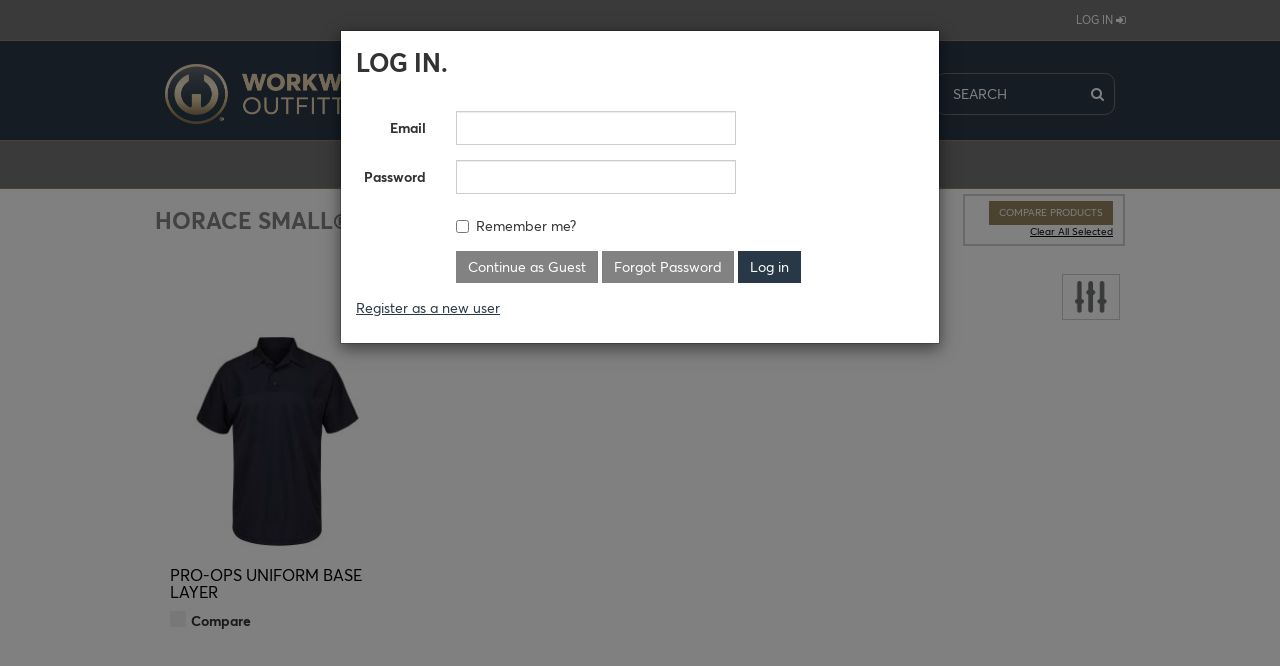

--- FILE ---
content_type: text/html; charset=utf-8
request_url: https://wpg.wwof.com/Products/Category/883
body_size: 82038
content:
<!DOCTYPE html>
<html>
<head>
    <meta charset="utf-8" />
    <meta name="viewport" content="width=device-width, initial-scale=1.0">
    <meta http-equiv="Expires" content="0">
    <meta http-equiv="Cache-Control" content="no-cache">
    <meta http-equiv="Pragma" content="no-cache">
    <meta name="description" content="Workwear Outfitters Wholesale Product Guide" />
    <title>
        Pro-Ops - WWOF Wholesale Product Guide
    </title>
    <link rel="stylesheet" type="text/css" href="//cloud.typography.com/7735332/762206/css/fonts.css" />
    <link rel="apple-touch-icon" href="/Images/vf_wpg_icon.png" />
    <link href="/bundles/css?v=yH-sRHIwTMGuR2uVgJGT7uWZZP6tZxDVFri6nZpn4fg1" rel="stylesheet"/>

    <script src="/bundles/modernizr?v=inCVuEFe6J4Q07A0AcRsbJic_UE5MwpRMNGcOtk94TE1"></script>

    <script src="https://cdnjs.cloudflare.com/ajax/libs/stickyfill/2.0.0/stickyfill.min.js"></script>
    <link rel="stylesheet" href="https://use.typekit.net/nyc7hbv.css">

    <!-- Google reCAPTCHA script -->
    <script src="https://www.google.com/recaptcha/api.js" async defer></script>
</head>
<body class="page-products" onunload="">
    <script type="text/javascript" src="https://secure.intelligent-company-foresight.com/js/781383.js"></script>
    <noscript><img src="https://secure.intelligent-company-foresight.com/781383.png" style="display:none;" /></noscript>

    

<header class="main-header hidden-print">
    

    <div class="very-top-nav">
        <div class="container">
            <div class="left-nav only-desktop">
                                            </div>
            <div class="right-nav">
                    <a href="/Login?returnUrl=%2FProducts%2FCategory%2F883" class="ga-login" data-ga="login">Log In <i class="fa fa-sign-in" aria-hidden="true"></i></a>

            </div>
        </div>

    </div>
    <div class="navbar navbar-inverse navbar-fixed-top wpg-navbar">
        <div class="container">
            <div class="navbar-header">
                <a href="/"><img src="/Images/Header/logo_vf.png?v=20210712" alt="Workwear Outfitters" class="vf-logo" /></a>
                <a class="wpg-title" href="/">WPG</a>
                <a href="#" class="menu-toggle only-mobile" data-toggle="collapse" data-target=".menu-collapse">
                    
                    <i class="fa fa-bars"></i>
                </a>
            </div>

                    <div class="search-bar">
<form action="/Products/Search" class="search-form" method="get">                            <input id="query" name="query" data-typeahead-url="/Products/SearchAutocomplete" autocomplete="off" placeholder="SEARCH" type="text" value="">
                            <button type="submit"><i class="fa fa-search"></i></button>
</form>                    </div>

        </div>
    </div>

    

<div class="brands-menu">
    <div class="container">
        <div class="dropdown dropdown-level-1 products">
            <a class="dropdown-toggle top-menu-item pseudo-col-2" data-toggle="dropdown" role="button" aria-expanded="false" style="cursor: default;">
                Products
            </a>
            <div class="dropdown-menu dropdown-level-1-menu dropdown-menu-products">
                <div class="brand-container">
                    <a class="brand" href="/Products/Category/654">Bulwark FR</a>

                    
<a class="brand-cat" href="/Products/Category/660">Shirts</a><a class="brand-cat" href="/Products/Category/3721">Sweaters &amp; Sweatshirts</a><a class="brand-cat" href="/Products/Category/662">Pants</a><a class="brand-cat" href="/Products/Category/663">Bibs&#160;and Coveralls</a><a class="brand-cat" href="/Products/Category/661">Accessories</a><a class="brand-cat" href="/Products/Category/664">Coverings&#160;and Outerwear</a><a class="brand-cat" href="/Products/Category/876">FR HI-Visibility</a><a class="brand-cat" href="/Products/Category/3659">Nomex Comfort</a>
                    

                    
                    

                    <a class="brand" href="/Products/Category/3371">Bulwark CP</a>
<a class="brand-cat" href="/Products/Category/3375">Bibs&#160;and Coveralls</a><a class="brand-cat" href="/Products/Category/3376">Coverings&#160;and Outerwear</a>
                    <a class="brand" href="/Products/Category/3367">Workrite Fire Service</a>

                    
<a class="brand-cat" href="/Products/Category/3368">Shirts</a><a class="brand-cat" href="/Products/Category/3369">Pants</a><a class="brand-cat" href="/Products/Category/3370">Outerwear</a>                </div>
                <div class="brand-container">
                    <a class="brand" href="/Products/Category/655">Red Kap</a>

                    
<a class="brand-cat" href="/Products/Category/666">Shirts</a><a class="brand-cat" href="/Products/Category/3720">Sweaters &amp; Sweatshirts</a><a class="brand-cat" href="/Products/Category/667">Pants</a><a class="brand-cat" href="/Products/Category/741">Shorts</a><a class="brand-cat" href="/Products/Category/669">Outerwear</a><a class="brand-cat" href="/Products/Category/674">Coverings</a><a class="brand-cat" href="/Products/Category/675">Coveralls &amp; Overalls</a><a class="brand-cat" href="/Products/Category/668">Accessories</a><a class="brand-cat" href="/Products/Category/676">Shop Gear</a><a class="brand-cat" href="/Products/Category/677">Branded Auto/Image</a><a class="brand-cat" href="/Products/Category/670">Hi-Visibility</a><a class="brand-cat" href="/Products/Category/672">Enhanced Visibility</a><a class="brand-cat" href="/Products/Category/679">Culinary</a><a class="brand-cat" href="/Products/Category/665">Housekeeping</a><a class="brand-cat" href="/Products/Category/671">Healthcare</a><a class="brand-cat" href="/Products/Category/673">Food Processing</a><a class="brand-cat" href="/Products/Category/3665">Cool Collection</a>
                </div>
                    <div class="brand-container">
                        <a class="brand" href="/Products/Category/3483">Dickies</a>

                        
<a class="brand-cat" href="/Products/Category/3484">Shirts</a><a class="brand-cat" href="/Products/Category/3722">Sweaters &amp; Sweatshirts</a><a class="brand-cat" href="/Products/Category/3485">Pants</a><a class="brand-cat" href="/Products/Category/3486">Outerwear</a><a class="brand-cat" href="/Products/Category/3487">Coveralls &amp; Overalls</a><a class="brand-cat" href="/Products/Category/3488">Accessories</a><a class="brand-cat" href="/Products/Category/3489">Women’s</a><a class="brand-cat" href="/Products/Category/3490">Knits</a><a class="brand-cat" href="/Products/Category/3491">E-Vis</a>
                        

                    </div>

                <div class="brand-container">
                    <a class="brand" href="/Products/Category/658">Horace Small</a>

                    
<a class="brand-cat" href="/Products/Category/683">New Dimension&#174; Plus</a><a class="brand-cat" href="/Products/Category/687">Sentinel</a><a class="brand-cat" href="/Products/Category/680">Land Management</a><a class="brand-cat" href="/Products/Category/685">New Generation&#174; &amp; New Generation&#174; Plus</a><a class="brand-cat" href="/Products/Category/681">Sentry&#174; &amp; Sentry Plus&#174;</a><a class="brand-cat" href="/Products/Category/686">100% Cotton Station Wear</a><a class="brand-cat" href="/Products/Category/684">Deputy Deluxe &amp; Deputy Deluxe Plus</a><a class="brand-cat" href="/Products/Category/688">Outerwear</a><a class="brand-cat" href="/Products/Category/682">New Dimension&#174;</a><a class="brand-cat" href="/Products/Category/883">Pro-Ops</a><a class="brand-cat" href="/Products/Category/1890">Dutyflex™</a><a class="brand-cat" href="/Products/Category/1891">Stretch Ripstop Twill</a>
                </div>
                <div class="brand-container">
                    

                    <a class="brand" href="/Products/Category/3498">Kodiak</a>

                    
<a class="brand-cat" href="/Products/Category/3502">Hike &amp; Trail</a>
                    <a class="brand" href="/Products/Category/3499">Terra</a>

                    
<a class="brand-cat" href="/Products/Category/3503">8&quot; Safety Boot</a><a class="brand-cat" href="/Products/Category/3504">6&quot; Safety Boot</a><a class="brand-cat" href="/Products/Category/3505">Athletics</a><a class="brand-cat" href="/Products/Category/3506">Metguard</a><a class="brand-cat" href="/Products/Category/3507">Winter</a>
                    

                    
                    

                    <a class="brand" href="/Products/Category/3661">Liberty</a>

                    
<a class="brand-cat" href="/Products/Category/3664">Bib Overalls</a>                </div>
            </div>
        </div><div class="dropdown dropdown-level-1">
            <a class="dropdown-toggle top-menu-item pseudo-col-3" data-toggle="dropdown" role="button" aria-expanded="false" style="cursor: default;">
                Guides
            </a>
            <ul class="dropdown-menu dropdown-level-1-menu" role="menu" id="guides-dropdown">
                <li><a class="home-menu-item" href="/Information/Catalogs">Digital Catalogs</a> </li>
                <li><a class="home-menu-item" href="/Information/Bulletins">WWOF Product Bulletins</a> </li>
                <li><a class="home-menu-item" href="/Information/IconsGuide">Icons Guide</a></li>
                <li><a class="home-menu-item" href="/Information/MeasuringGuide">Measuring Guide</a></li>
                <li><a class="home-menu-item" href="/Information/CustomizeIt">Customize It</a></li>
                <li><a class="home-menu-item" href="/Information/Garment">Garment Info</a></li>
                <li><a class="home-menu-item" href="/Information/BulwarkFabrics">Bulwark Fabrics</a></li>
                <li><a class="home-menu-item" href="/Information/Legal">Legal Info</a></li>
                <li><a class="home-menu-item" href="https://redkap.widen.net/s/rpdw7tcnrq/vd_wwof_how_to_measure_full" target="_blank">How to Measure</a></li>
            </ul>
        </div>
    </div>
</div>


<div id="main-menu-header" class="main-menu menu-collapse collapse">
    <div class="container" id="mobile-menu">
        <a class="top-menu-item pseudo-col-1" href="/">Home</a>



        <div class="accordion" id="accordion-group">
            <div class="panel">
                <div class="accordion-heading top-menu-item">
                    <a class="accordion-toggle collapsed" data-toggle="collapse" data-parent="#accordion-group" href="#product-list">
                        Products <span class="expansion"></span>
                    </a>
                </div>
                <div id="product-list" class="accordion-body collapse">
                    <div class="accordion-inner">
                        <a class="home-menu-item col-md-3 col-sm-6 col-xs-12 not-last" href="/Products/Category/654">Bulwark FR</a>
                        <a class="home-menu-item col-md-3 col-sm-6 col-xs-12 not-last" href="/Products/Category/3371">Bulwark CP</a>
                        <a class="home-menu-item col-md-3 col-sm-6 col-xs-12 not-last" href="/Products/Category/3367">Workrite Fire Service</a>
                        <a class="home-menu-item col-md-3 col-sm-6 col-xs-12 not-last" href="/Products/Category/655">Red Kap</a>
<a class="home-menu-item col-md-3 col-sm-6 col-xs-12 not-last" href="/Products/Category/3483">Dickies</a>                        <a class="home-menu-item col-md-3 col-sm-6 col-xs-12 not-last" href="/Products/Category/3497">Dickies Footwear</a>
                        <a class="home-menu-item col-md-3 col-sm-6 col-xs-12 not-last" href="/Products/Category/658">Horace Small</a>
                        <a class="home-menu-item col-md-3 col-sm-6 col-xs-12" href="/Products/Category/2928">Timberland Pro</a>
                        <a class="home-menu-item col-md-3 col-sm-6 col-xs-12 not-last" href="/Products/Category/3498">Kodiak</a>
                        <a class="home-menu-item col-md-3 col-sm-6 col-xs-12 not-last" href="/Products/Category/3499">Terra</a>
                    </div>
                </div>
            </div>
            <div class="panel">
                <div class="accordion-heading">
                    <a class="accordion-toggle collapsed" data-toggle="collapse" data-parent="#accordion-group" href="#guides-list">
                        Guides <span class="expansion"></span>
                    </a>
                </div>
                <div id="guides-list" class="accordion-body collapse">
                    <div class="accordion-inner">
                        <a class="home-menu-item col-md-3 col-sm-6 col-xs-12 not-last" href="/Information/Catalogs">Digital Catalogs</a>
                        <a class="home-menu-item col-md-3 col-sm-6 col-xs-12 not-last" href="/Information/IconsGuide">Icons Guide</a>
                        <a class="home-menu-item col-md-3 col-sm-6 col-xs-12 not-last" href="/Information/MeasuringGuide">Measuring Guide</a>
                        <a class="home-menu-item col-md-3 col-sm-6 col-xs-12 not-last" href="/Information/CustomizeIt">CustomizeIt</a>
                        <a class="home-menu-item col-md-3 col-sm-6 col-xs-12 not-last" href="/Information/Garment">Garment Info</a>
                        <a class="home-menu-item col-md-3 col-sm-6 col-xs-12 not-last" href="/Information/BulwarkFabrics">Bulwark Fabrics</a>
                        <a class="home-menu-item col-md-3 col-sm-6 col-xs-12 not-last" href="/Information/Legal">Legal Info</a>
                        <a class="home-menu-item col-md-3 col-sm-6 col-xs-12" href="https://redkap.widen.net/s/rpdw7tcnrq/vd_wwof_how_to_measure_full" target="_blank">How to Measure</a>
                    </div>
                </div>
            </div>
            <a class="top-menu-item mobile-only account" href="/Information/Help">Help</a>
            <div class="menu-search-bar">
<form action="/Products/Search" class="search-bar-page" method="get"><input class="find-input" id="query" name="query" placeholder="Search All Products" type="text" value="" />                    <button id="findButton" type="submit" value="">
                        <i class="fa fa-search"></i>
                    </button>
</form>            </div>
        </div>
    </div>
</div>



</header>


    

<div class="container">


    <div class="compare-container js-fix-container">
        <div class="compare-wrapper">
            <div class="compare js-fix-target">
                <ul class="compare-thumbnails"></ul>
                <div class="compare-link">
                    <a class="button compare-button" href="#">Compare Products</a>
                    <a class="little clear" href="#">Clear All Selected</a>
                </div>
            </div>
        </div>
    </div>



    <h2 class="breadcrumb">
            <span><a href="/Products/Category/658">Horace Small&#174;</a>  /</span>
        Pro-Ops
    </h2>
    <div class="page-resource-hub">
        <div class="container controls-container">
            <div class="controls-wrapper">
                <form method="get" class="filters-form">                    
                    <div class="btn-group quick-menu">
                        <div class="btn-group" role="group">
                            <button type="button" class="btn btn-default dropdown-toggle" aria-haspopup="true" aria-expanded="false">
                                <div class="resource-hub-filter-icon"></div>
                            </button>
                            <div class="dropdown-menu dropdown-menu-right custom-dropdown filter-dropdown">
                                <h5>Filters</h5>


                                <div class="filter-heading">
                                    <a data-toggle="collapse" href="#genderPanel" aria-expanded="false" aria-controls="collapse">
                                        Gender <span class="fa fa-plus"></span>
                                    </a>
                                </div>
                                <div class="collapse" id="genderPanel">
                                        <label for="Filter_gender_0" class="checkbox-inline checkbox-container">
                                            <span>Male</span>
                                            <input class="form-filter" type="checkbox" id="Filter_gender_0" name="gender" value="Male"  >
                                            <span class="checkmark"></span>
                                        </label>
                                        <label for="Filter_gender_1" class="checkbox-inline checkbox-container">
                                            <span>Female</span>
                                            <input class="form-filter" type="checkbox" id="Filter_gender_1" name="gender" value="Female"  >
                                            <span class="checkmark"></span>
                                        </label>
                                        <label for="Filter_gender_2" class="checkbox-inline checkbox-container">
                                            <span>Unisex</span>
                                            <input class="form-filter" type="checkbox" id="Filter_gender_2" name="gender" value="Unisex"  >
                                            <span class="checkmark"></span>
                                        </label>
                                </div>

                                <div class="filter-heading">
                                    <a data-toggle="collapse" href="#colorPanel" aria-expanded="false" aria-controls="collapse">
                                        Color <span class="fa fa-plus"></span>
                                    </a>
                                </div>
                                <div class="collapse" id="colorPanel">
                                        <label for="Filter_color_0" class="checkbox-inline checkbox-container">
                                            <span>Black</span>
                                            <input class="form-filter" type="checkbox" id="Filter_color_0" name="color" value="Black" >
                                            <span class="checkmark"></span>
                                        </label>
                                        <label for="Filter_color_1" class="checkbox-inline checkbox-container">
                                            <span>Blue</span>
                                            <input class="form-filter" type="checkbox" id="Filter_color_1" name="color" value="Blue" >
                                            <span class="checkmark"></span>
                                        </label>
                                        <label for="Filter_color_2" class="checkbox-inline checkbox-container">
                                            <span>Brown</span>
                                            <input class="form-filter" type="checkbox" id="Filter_color_2" name="color" value="Brown" >
                                            <span class="checkmark"></span>
                                        </label>
                                        <label for="Filter_color_3" class="checkbox-inline checkbox-container">
                                            <span>Gray</span>
                                            <input class="form-filter" type="checkbox" id="Filter_color_3" name="color" value="Gray" >
                                            <span class="checkmark"></span>
                                        </label>
                                        <label for="Filter_color_4" class="checkbox-inline checkbox-container">
                                            <span>Green</span>
                                            <input class="form-filter" type="checkbox" id="Filter_color_4" name="color" value="Green" >
                                            <span class="checkmark"></span>
                                        </label>
                                        <label for="Filter_color_5" class="checkbox-inline checkbox-container">
                                            <span>Orange</span>
                                            <input class="form-filter" type="checkbox" id="Filter_color_5" name="color" value="Orange" >
                                            <span class="checkmark"></span>
                                        </label>
                                        <label for="Filter_color_6" class="checkbox-inline checkbox-container">
                                            <span>Red</span>
                                            <input class="form-filter" type="checkbox" id="Filter_color_6" name="color" value="Red" >
                                            <span class="checkmark"></span>
                                        </label>
                                        <label for="Filter_color_7" class="checkbox-inline checkbox-container">
                                            <span>White</span>
                                            <input class="form-filter" type="checkbox" id="Filter_color_7" name="color" value="White" >
                                            <span class="checkmark"></span>
                                        </label>
                                </div>

                                <div class="filter-heading">
                                    <a data-toggle="collapse" href="#hazardPanel" aria-expanded="false" aria-controls="collapse">
                                        Hazard <span class="fa fa-plus"></span>
                                    </a>
                                </div>
                                <div class="collapse" id="hazardPanel">
                                        <label for="Filter_hazard_0" class="checkbox-inline checkbox-container">
                                            <span>Arc Flash</span>
                                            <input class="form-filter" type="checkbox" id="Filter_hazard_0" name="hazard" value="Arc Flash" >
                                            <span class="checkmark"></span>
                                        </label>
                                        <label for="Filter_hazard_1" class="checkbox-inline checkbox-container">
                                            <span>Chemical Splash</span>
                                            <input class="form-filter" type="checkbox" id="Filter_hazard_1" name="hazard" value="Chemical Splash" >
                                            <span class="checkmark"></span>
                                        </label>
                                        <label for="Filter_hazard_2" class="checkbox-inline checkbox-container">
                                            <span>Electric Hazard</span>
                                            <input class="form-filter" type="checkbox" id="Filter_hazard_2" name="hazard" value="Electric Hazard" >
                                            <span class="checkmark"></span>
                                        </label>
                                        <label for="Filter_hazard_3" class="checkbox-inline checkbox-container">
                                            <span>Flash Fire</span>
                                            <input class="form-filter" type="checkbox" id="Filter_hazard_3" name="hazard" value="Flash Fire" >
                                            <span class="checkmark"></span>
                                        </label>
                                        <label for="Filter_hazard_4" class="checkbox-inline checkbox-container">
                                            <span>Flashover</span>
                                            <input class="form-filter" type="checkbox" id="Filter_hazard_4" name="hazard" value="Flashover" >
                                            <span class="checkmark"></span>
                                        </label>
                                        <label for="Filter_hazard_5" class="checkbox-inline checkbox-container">
                                            <span>Insect</span>
                                            <input class="form-filter" type="checkbox" id="Filter_hazard_5" name="hazard" value="Insect" >
                                            <span class="checkmark"></span>
                                        </label>
                                        <label for="Filter_hazard_6" class="checkbox-inline checkbox-container">
                                            <span>Molten Metal</span>
                                            <input class="form-filter" type="checkbox" id="Filter_hazard_6" name="hazard" value="Molten Metal" >
                                            <span class="checkmark"></span>
                                        </label>
                                        <label for="Filter_hazard_7" class="checkbox-inline checkbox-container">
                                            <span>Structural Fire</span>
                                            <input class="form-filter" type="checkbox" id="Filter_hazard_7" name="hazard" value="Structural Fire" >
                                            <span class="checkmark"></span>
                                        </label>
                                        <label for="Filter_hazard_8" class="checkbox-inline checkbox-container">
                                            <span>Visibility</span>
                                            <input class="form-filter" type="checkbox" id="Filter_hazard_8" name="hazard" value="Visibility" >
                                            <span class="checkmark"></span>
                                        </label>
                                        <label for="Filter_hazard_9" class="checkbox-inline checkbox-container">
                                            <span>Wildfire</span>
                                            <input class="form-filter" type="checkbox" id="Filter_hazard_9" name="hazard" value="Wildfire" >
                                            <span class="checkmark"></span>
                                        </label>
                                </div>

                                <div class="filter-heading">
                                    <a data-toggle="collapse" href="#fabricPanel" aria-expanded="false" aria-controls="collapse">
                                        Fabric <span class="fa fa-plus"></span>
                                    </a>
                                </div>
                                <div class="collapse" id="fabricPanel">
                                        <label for="Filter_fabric_0" class="checkbox-inline checkbox-container">
                                            <span>Aramid</span>
                                            <input class="form-filter" type="checkbox" id="Filter_fabric_0" name="fabric" value="Aramid" >
                                            <span class="checkmark"></span>
                                        </label>
                                        <label for="Filter_fabric_1" class="checkbox-inline checkbox-container">
                                            <span>Aramid/Lyocell/Modacrylic</span>
                                            <input class="form-filter" type="checkbox" id="Filter_fabric_1" name="fabric" value="Aramid/Lyocell/Modacrylic" >
                                            <span class="checkmark"></span>
                                        </label>
                                        <label for="Filter_fabric_2" class="checkbox-inline checkbox-container">
                                            <span>Aramid/Modacrylic</span>
                                            <input class="form-filter" type="checkbox" id="Filter_fabric_2" name="fabric" value="Aramid/Modacrylic" >
                                            <span class="checkmark"></span>
                                        </label>
                                        <label for="Filter_fabric_3" class="checkbox-inline checkbox-container">
                                            <span>Aramid Blend</span>
                                            <input class="form-filter" type="checkbox" id="Filter_fabric_3" name="fabric" value="Aramid Blend" >
                                            <span class="checkmark"></span>
                                        </label>
                                        <label for="Filter_fabric_4" class="checkbox-inline checkbox-container">
                                            <span>Blended Pincord</span>
                                            <input class="form-filter" type="checkbox" id="Filter_fabric_4" name="fabric" value="Blended Pincord" >
                                            <span class="checkmark"></span>
                                        </label>
                                        <label for="Filter_fabric_5" class="checkbox-inline checkbox-container">
                                            <span>Canvas</span>
                                            <input class="form-filter" type="checkbox" id="Filter_fabric_5" name="fabric" value="Canvas" >
                                            <span class="checkmark"></span>
                                        </label>
                                        <label for="Filter_fabric_6" class="checkbox-inline checkbox-container">
                                            <span>Cellulosic</span>
                                            <input class="form-filter" type="checkbox" id="Filter_fabric_6" name="fabric" value="Cellulosic" >
                                            <span class="checkmark"></span>
                                        </label>
                                        <label for="Filter_fabric_7" class="checkbox-inline checkbox-container">
                                            <span>Chambray</span>
                                            <input class="form-filter" type="checkbox" id="Filter_fabric_7" name="fabric" value="Chambray" >
                                            <span class="checkmark"></span>
                                        </label>
                                        <label for="Filter_fabric_8" class="checkbox-inline checkbox-container">
                                            <span>Cotton</span>
                                            <input class="form-filter" type="checkbox" id="Filter_fabric_8" name="fabric" value="Cotton" >
                                            <span class="checkmark"></span>
                                        </label>
                                        <label for="Filter_fabric_9" class="checkbox-inline checkbox-container">
                                            <span>Cotton/Nylon</span>
                                            <input class="form-filter" type="checkbox" id="Filter_fabric_9" name="fabric" value="Cotton/Nylon" >
                                            <span class="checkmark"></span>
                                        </label>
                                        <label for="Filter_fabric_10" class="checkbox-inline checkbox-container">
                                            <span>Cotton/Polyester</span>
                                            <input class="form-filter" type="checkbox" id="Filter_fabric_10" name="fabric" value="Cotton/Polyester" >
                                            <span class="checkmark"></span>
                                        </label>
                                        <label for="Filter_fabric_11" class="checkbox-inline checkbox-container">
                                            <span>Cotton/Polyester/Spandex</span>
                                            <input class="form-filter" type="checkbox" id="Filter_fabric_11" name="fabric" value="Cotton/Polyester/Spandex" >
                                            <span class="checkmark"></span>
                                        </label>
                                        <label for="Filter_fabric_12" class="checkbox-inline checkbox-container">
                                            <span>Cotton/Spandex</span>
                                            <input class="form-filter" type="checkbox" id="Filter_fabric_12" name="fabric" value="Cotton/Spandex" >
                                            <span class="checkmark"></span>
                                        </label>
                                        <label for="Filter_fabric_13" class="checkbox-inline checkbox-container">
                                            <span>Cotton/Tencel</span>
                                            <input class="form-filter" type="checkbox" id="Filter_fabric_13" name="fabric" value="Cotton/Tencel" >
                                            <span class="checkmark"></span>
                                        </label>
                                        <label for="Filter_fabric_14" class="checkbox-inline checkbox-container">
                                            <span>Cotton Lining</span>
                                            <input class="form-filter" type="checkbox" id="Filter_fabric_14" name="fabric" value="Cotton Lining" >
                                            <span class="checkmark"></span>
                                        </label>
                                        <label for="Filter_fabric_15" class="checkbox-inline checkbox-container">
                                            <span>Denim</span>
                                            <input class="form-filter" type="checkbox" id="Filter_fabric_15" name="fabric" value="Denim" >
                                            <span class="checkmark"></span>
                                        </label>
                                        <label for="Filter_fabric_16" class="checkbox-inline checkbox-container">
                                            <span>Drill</span>
                                            <input class="form-filter" type="checkbox" id="Filter_fabric_16" name="fabric" value="Drill" >
                                            <span class="checkmark"></span>
                                        </label>
                                        <label for="Filter_fabric_17" class="checkbox-inline checkbox-container">
                                            <span>Duck</span>
                                            <input class="form-filter" type="checkbox" id="Filter_fabric_17" name="fabric" value="Duck" >
                                            <span class="checkmark"></span>
                                        </label>
                                        <label for="Filter_fabric_18" class="checkbox-inline checkbox-container">
                                            <span>Fisher Cloth</span>
                                            <input class="form-filter" type="checkbox" id="Filter_fabric_18" name="fabric" value="Fisher Cloth" >
                                            <span class="checkmark"></span>
                                        </label>
                                        <label for="Filter_fabric_19" class="checkbox-inline checkbox-container">
                                            <span>Jersey</span>
                                            <input class="form-filter" type="checkbox" id="Filter_fabric_19" name="fabric" value="Jersey" >
                                            <span class="checkmark"></span>
                                        </label>
                                        <label for="Filter_fabric_20" class="checkbox-inline checkbox-container">
                                            <span>Jersey Knit</span>
                                            <input class="form-filter" type="checkbox" id="Filter_fabric_20" name="fabric" value="Jersey Knit" >
                                            <span class="checkmark"></span>
                                        </label>
                                        <label for="Filter_fabric_21" class="checkbox-inline checkbox-container">
                                            <span>Leather</span>
                                            <input class="form-filter" type="checkbox" id="Filter_fabric_21" name="fabric" value="Leather" >
                                            <span class="checkmark"></span>
                                        </label>
                                        <label for="Filter_fabric_22" class="checkbox-inline checkbox-container">
                                            <span>Lyocell</span>
                                            <input class="form-filter" type="checkbox" id="Filter_fabric_22" name="fabric" value="Lyocell" >
                                            <span class="checkmark"></span>
                                        </label>
                                        <label for="Filter_fabric_23" class="checkbox-inline checkbox-container">
                                            <span>Micro Mesh</span>
                                            <input class="form-filter" type="checkbox" id="Filter_fabric_23" name="fabric" value="Micro Mesh" >
                                            <span class="checkmark"></span>
                                        </label>
                                        <label for="Filter_fabric_24" class="checkbox-inline checkbox-container">
                                            <span>Mimix</span>
                                            <input class="form-filter" type="checkbox" id="Filter_fabric_24" name="fabric" value="Mimix" >
                                            <span class="checkmark"></span>
                                        </label>
                                        <label for="Filter_fabric_25" class="checkbox-inline checkbox-container">
                                            <span>Modacrylic</span>
                                            <input class="form-filter" type="checkbox" id="Filter_fabric_25" name="fabric" value="Modacrylic" >
                                            <span class="checkmark"></span>
                                        </label>
                                        <label for="Filter_fabric_26" class="checkbox-inline checkbox-container">
                                            <span>Modacrylic/FR Lyocell/Aramid</span>
                                            <input class="form-filter" type="checkbox" id="Filter_fabric_26" name="fabric" value="Modacrylic/FR Lyocell/Aramid" >
                                            <span class="checkmark"></span>
                                        </label>
                                        <label for="Filter_fabric_27" class="checkbox-inline checkbox-container">
                                            <span>Modacrylic/Cellulosic/Aramid</span>
                                            <input class="form-filter" type="checkbox" id="Filter_fabric_27" name="fabric" value="Modacrylic/Cellulosic/Aramid" >
                                            <span class="checkmark"></span>
                                        </label>
                                        <label for="Filter_fabric_28" class="checkbox-inline checkbox-container">
                                            <span>Modacrylic/Cotton/Polyester</span>
                                            <input class="form-filter" type="checkbox" id="Filter_fabric_28" name="fabric" value="Modacrylic/Cotton/Polyester" >
                                            <span class="checkmark"></span>
                                        </label>
                                        <label for="Filter_fabric_29" class="checkbox-inline checkbox-container">
                                            <span>Modacrylic/Cotton Lining</span>
                                            <input class="form-filter" type="checkbox" id="Filter_fabric_29" name="fabric" value="Modacrylic/Cotton Lining" >
                                            <span class="checkmark"></span>
                                        </label>
                                        <label for="Filter_fabric_30" class="checkbox-inline checkbox-container">
                                            <span>Modacrylic/Lyocell/Aramid</span>
                                            <input class="form-filter" type="checkbox" id="Filter_fabric_30" name="fabric" value="Modacrylic/Lyocell/Aramid" >
                                            <span class="checkmark"></span>
                                        </label>
                                        <label for="Filter_fabric_31" class="checkbox-inline checkbox-container">
                                            <span>Modacrylic/Lyocell/Para-aramid</span>
                                            <input class="form-filter" type="checkbox" id="Filter_fabric_31" name="fabric" value="Modacrylic/Lyocell/Para-aramid" >
                                            <span class="checkmark"></span>
                                        </label>
                                        <label for="Filter_fabric_32" class="checkbox-inline checkbox-container">
                                            <span>Modacrylic/Tencel</span>
                                            <input class="form-filter" type="checkbox" id="Filter_fabric_32" name="fabric" value="Modacrylic/Tencel" >
                                            <span class="checkmark"></span>
                                        </label>
                                        <label for="Filter_fabric_33" class="checkbox-inline checkbox-container">
                                            <span>Modacrylic/Wool/Aramid/Lyocell</span>
                                            <input class="form-filter" type="checkbox" id="Filter_fabric_33" name="fabric" value="Modacrylic/Wool/Aramid/Lyocell" >
                                            <span class="checkmark"></span>
                                        </label>
                                        <label for="Filter_fabric_34" class="checkbox-inline checkbox-container">
                                            <span>Modacrylic Blend</span>
                                            <input class="form-filter" type="checkbox" id="Filter_fabric_34" name="fabric" value="Modacrylic Blend" >
                                            <span class="checkmark"></span>
                                        </label>
                                        <label for="Filter_fabric_35" class="checkbox-inline checkbox-container">
                                            <span>Modacrylic Knit</span>
                                            <input class="form-filter" type="checkbox" id="Filter_fabric_35" name="fabric" value="Modacrylic Knit" >
                                            <span class="checkmark"></span>
                                        </label>
                                        <label for="Filter_fabric_36" class="checkbox-inline checkbox-container">
                                            <span>Nomex</span>
                                            <input class="form-filter" type="checkbox" id="Filter_fabric_36" name="fabric" value="Nomex" >
                                            <span class="checkmark"></span>
                                        </label>
                                        <label for="Filter_fabric_37" class="checkbox-inline checkbox-container">
                                            <span>Nomex Knit</span>
                                            <input class="form-filter" type="checkbox" id="Filter_fabric_37" name="fabric" value="Nomex Knit" >
                                            <span class="checkmark"></span>
                                        </label>
                                        <label for="Filter_fabric_38" class="checkbox-inline checkbox-container">
                                            <span>Nylon</span>
                                            <input class="form-filter" type="checkbox" id="Filter_fabric_38" name="fabric" value="Nylon" >
                                            <span class="checkmark"></span>
                                        </label>
                                        <label for="Filter_fabric_39" class="checkbox-inline checkbox-container">
                                            <span>Oxford</span>
                                            <input class="form-filter" type="checkbox" id="Filter_fabric_39" name="fabric" value="Oxford" >
                                            <span class="checkmark"></span>
                                        </label>
                                        <label for="Filter_fabric_40" class="checkbox-inline checkbox-container">
                                            <span>Para-aramid</span>
                                            <input class="form-filter" type="checkbox" id="Filter_fabric_40" name="fabric" value="Para-aramid" >
                                            <span class="checkmark"></span>
                                        </label>
                                        <label for="Filter_fabric_41" class="checkbox-inline checkbox-container">
                                            <span>Performance Knit</span>
                                            <input class="form-filter" type="checkbox" id="Filter_fabric_41" name="fabric" value="Performance Knit" >
                                            <span class="checkmark"></span>
                                        </label>
                                        <label for="Filter_fabric_42" class="checkbox-inline checkbox-container">
                                            <span>Pique</span>
                                            <input class="form-filter" type="checkbox" id="Filter_fabric_42" name="fabric" value="Pique" >
                                            <span class="checkmark"></span>
                                        </label>
                                        <label for="Filter_fabric_43" class="checkbox-inline checkbox-container">
                                            <span>Pique Knit</span>
                                            <input class="form-filter" type="checkbox" id="Filter_fabric_43" name="fabric" value="Pique Knit" >
                                            <span class="checkmark"></span>
                                        </label>
                                        <label for="Filter_fabric_44" class="checkbox-inline checkbox-container">
                                            <span>Plain</span>
                                            <input class="form-filter" type="checkbox" id="Filter_fabric_44" name="fabric" value="Plain" >
                                            <span class="checkmark"></span>
                                        </label>
                                        <label for="Filter_fabric_45" class="checkbox-inline checkbox-container">
                                            <span>Polyester</span>
                                            <input class="form-filter" type="checkbox" id="Filter_fabric_45" name="fabric" value="Polyester" >
                                            <span class="checkmark"></span>
                                        </label>
                                        <label for="Filter_fabric_46" class="checkbox-inline checkbox-container">
                                            <span>Polyester/Spandex</span>
                                            <input class="form-filter" type="checkbox" id="Filter_fabric_46" name="fabric" value="Polyester/Spandex" >
                                            <span class="checkmark"></span>
                                        </label>
                                        <label for="Filter_fabric_47" class="checkbox-inline checkbox-container">
                                            <span>Polyester Poplin Weave</span>
                                            <input class="form-filter" type="checkbox" id="Filter_fabric_47" name="fabric" value="Polyester Poplin Weave" >
                                            <span class="checkmark"></span>
                                        </label>
                                        <label for="Filter_fabric_48" class="checkbox-inline checkbox-container">
                                            <span>Polyester Twill Weave</span>
                                            <input class="form-filter" type="checkbox" id="Filter_fabric_48" name="fabric" value="Polyester Twill Weave" >
                                            <span class="checkmark"></span>
                                        </label>
                                        <label for="Filter_fabric_49" class="checkbox-inline checkbox-container">
                                            <span>Poplin</span>
                                            <input class="form-filter" type="checkbox" id="Filter_fabric_49" name="fabric" value="Poplin" >
                                            <span class="checkmark"></span>
                                        </label>
                                        <label for="Filter_fabric_50" class="checkbox-inline checkbox-container">
                                            <span>Rayon</span>
                                            <input class="form-filter" type="checkbox" id="Filter_fabric_50" name="fabric" value="Rayon" >
                                            <span class="checkmark"></span>
                                        </label>
                                        <label for="Filter_fabric_51" class="checkbox-inline checkbox-container">
                                            <span>Reliant</span>
                                            <input class="form-filter" type="checkbox" id="Filter_fabric_51" name="fabric" value="Reliant" >
                                            <span class="checkmark"></span>
                                        </label>
                                        <label for="Filter_fabric_52" class="checkbox-inline checkbox-container">
                                            <span>Ripstop</span>
                                            <input class="form-filter" type="checkbox" id="Filter_fabric_52" name="fabric" value="Ripstop" >
                                            <span class="checkmark"></span>
                                        </label>
                                        <label for="Filter_fabric_53" class="checkbox-inline checkbox-container">
                                            <span>Ripstop Twill</span>
                                            <input class="form-filter" type="checkbox" id="Filter_fabric_53" name="fabric" value="Ripstop Twill" >
                                            <span class="checkmark"></span>
                                        </label>
                                        <label for="Filter_fabric_54" class="checkbox-inline checkbox-container">
                                            <span>Spandex</span>
                                            <input class="form-filter" type="checkbox" id="Filter_fabric_54" name="fabric" value="Spandex" >
                                            <span class="checkmark"></span>
                                        </label>
                                        <label for="Filter_fabric_55" class="checkbox-inline checkbox-container">
                                            <span>Tecasafe</span>
                                            <input class="form-filter" type="checkbox" id="Filter_fabric_55" name="fabric" value="Tecasafe" >
                                            <span class="checkmark"></span>
                                        </label>
                                        <label for="Filter_fabric_56" class="checkbox-inline checkbox-container">
                                            <span>Tencate Evolv</span>
                                            <input class="form-filter" type="checkbox" id="Filter_fabric_56" name="fabric" value="Tencate Evolv" >
                                            <span class="checkmark"></span>
                                        </label>
                                        <label for="Filter_fabric_57" class="checkbox-inline checkbox-container">
                                            <span>Tencel</span>
                                            <input class="form-filter" type="checkbox" id="Filter_fabric_57" name="fabric" value="Tencel" >
                                            <span class="checkmark"></span>
                                        </label>
                                        <label for="Filter_fabric_58" class="checkbox-inline checkbox-container">
                                            <span>Twill</span>
                                            <input class="form-filter" type="checkbox" id="Filter_fabric_58" name="fabric" value="Twill" >
                                            <span class="checkmark"></span>
                                        </label>
                                        <label for="Filter_fabric_59" class="checkbox-inline checkbox-container">
                                            <span>Ultra Soft</span>
                                            <input class="form-filter" type="checkbox" id="Filter_fabric_59" name="fabric" value="Ultra Soft" >
                                            <span class="checkmark"></span>
                                        </label>
                                        <label for="Filter_fabric_60" class="checkbox-inline checkbox-container">
                                            <span>Warp Knit</span>
                                            <input class="form-filter" type="checkbox" id="Filter_fabric_60" name="fabric" value="Warp Knit" >
                                            <span class="checkmark"></span>
                                        </label>
                                        <label for="Filter_fabric_61" class="checkbox-inline checkbox-container">
                                            <span>Westex G2</span>
                                            <input class="form-filter" type="checkbox" id="Filter_fabric_61" name="fabric" value="Westex G2" >
                                            <span class="checkmark"></span>
                                        </label>
                                        <label for="Filter_fabric_62" class="checkbox-inline checkbox-container">
                                            <span>Wool</span>
                                            <input class="form-filter" type="checkbox" id="Filter_fabric_62" name="fabric" value="Wool" >
                                            <span class="checkmark"></span>
                                        </label>
                                        <label for="Filter_fabric_63" class="checkbox-inline checkbox-container">
                                            <span>Wool/Modacrylic</span>
                                            <input class="form-filter" type="checkbox" id="Filter_fabric_63" name="fabric" value="Wool/Modacrylic" >
                                            <span class="checkmark"></span>
                                        </label>
                                </div>

                                <div class="filter-heading">
                                    <a data-toggle="collapse" href="#cl1Panel" aria-expanded="false" aria-controls="collapse">
                                        Certification Level 1
                                        <span class="fa fa-plus"></span>
                                    </a>
                                </div>
                                <div class="collapse" id="cl1Panel">
                                        <label for="Filter_cl1_0" class="checkbox-inline checkbox-container">
                                            <span>ANSI  107</span>
                                            <input class="form-filter" type="checkbox" id="Filter_cl1_0" name="cl1" value="ANSI  107" >
                                            <span class="checkmark"></span>
                                        </label>
                                        <label for="Filter_cl1_1" class="checkbox-inline checkbox-container">
                                            <span>ASTM 2413-11</span>
                                            <input class="form-filter" type="checkbox" id="Filter_cl1_1" name="cl1" value="ASTM 2413-11" >
                                            <span class="checkmark"></span>
                                        </label>
                                        <label for="Filter_cl1_2" class="checkbox-inline checkbox-container">
                                            <span>ASTM F1506</span>
                                            <input class="form-filter" type="checkbox" id="Filter_cl1_2" name="cl1" value="ASTM F1506" >
                                            <span class="checkmark"></span>
                                        </label>
                                        <label for="Filter_cl1_3" class="checkbox-inline checkbox-container">
                                            <span>ASTM F2302</span>
                                            <input class="form-filter" type="checkbox" id="Filter_cl1_3" name="cl1" value="ASTM F2302" >
                                            <span class="checkmark"></span>
                                        </label>
                                        <label for="Filter_cl1_4" class="checkbox-inline checkbox-container">
                                            <span>CSA-Z96</span>
                                            <input class="form-filter" type="checkbox" id="Filter_cl1_4" name="cl1" value="CSA-Z96" >
                                            <span class="checkmark"></span>
                                        </label>
                                        <label for="Filter_cl1_5" class="checkbox-inline checkbox-container">
                                            <span>NFPA 70E</span>
                                            <input class="form-filter" type="checkbox" id="Filter_cl1_5" name="cl1" value="NFPA 70E" >
                                            <span class="checkmark"></span>
                                        </label>
                                        <label for="Filter_cl1_6" class="checkbox-inline checkbox-container">
                                            <span>NFPA 1975</span>
                                            <input class="form-filter" type="checkbox" id="Filter_cl1_6" name="cl1" value="NFPA 1975" >
                                            <span class="checkmark"></span>
                                        </label>
                                        <label for="Filter_cl1_7" class="checkbox-inline checkbox-container">
                                            <span>NFPA 1977</span>
                                            <input class="form-filter" type="checkbox" id="Filter_cl1_7" name="cl1" value="NFPA 1977" >
                                            <span class="checkmark"></span>
                                        </label>
                                        <label for="Filter_cl1_8" class="checkbox-inline checkbox-container">
                                            <span>NFPA 2112</span>
                                            <input class="form-filter" type="checkbox" id="Filter_cl1_8" name="cl1" value="NFPA 2112" >
                                            <span class="checkmark"></span>
                                        </label>
                                </div>

                                <div class="filter-heading">
                                    <a data-toggle="collapse" href="#cl2Panel" aria-expanded="false" aria-controls="collapse">
                                        Certification Level 2
                                        <span class="fa fa-plus"></span>
                                    </a>
                                </div>
                                <div class="collapse" id="cl2Panel">
                                        <label for="Filter_cl2_0" class="checkbox-inline checkbox-container">
                                            <span>ANSI 107 Supplemental Class E</span>
                                            <input class="form-filter" type="checkbox" id="Filter_cl2_0" name="cl2" value="ANSI 107 Supplemental Class E" >
                                            <span class="checkmark"></span>
                                        </label>
                                        <label for="Filter_cl2_1" class="checkbox-inline checkbox-container">
                                            <span>ANSI 107 Type P Class 2</span>
                                            <input class="form-filter" type="checkbox" id="Filter_cl2_1" name="cl2" value="ANSI 107 Type P Class 2" >
                                            <span class="checkmark"></span>
                                        </label>
                                        <label for="Filter_cl2_2" class="checkbox-inline checkbox-container">
                                            <span>ANSI 107 Type R Class 3</span>
                                            <input class="form-filter" type="checkbox" id="Filter_cl2_2" name="cl2" value="ANSI 107 Type R Class 3" >
                                            <span class="checkmark"></span>
                                        </label>
                                        <label for="Filter_cl2_3" class="checkbox-inline checkbox-container">
                                            <span>CSA Z96 Class 1 Level FR</span>
                                            <input class="form-filter" type="checkbox" id="Filter_cl2_3" name="cl2" value="CSA Z96 Class 1 Level FR" >
                                            <span class="checkmark"></span>
                                        </label>
                                        <label for="Filter_cl2_4" class="checkbox-inline checkbox-container">
                                            <span>CSA Z96 Class 2 Level 2</span>
                                            <input class="form-filter" type="checkbox" id="Filter_cl2_4" name="cl2" value="CSA Z96 Class 2 Level 2" >
                                            <span class="checkmark"></span>
                                        </label>
                                        <label for="Filter_cl2_5" class="checkbox-inline checkbox-container">
                                            <span>CSA Z96 Class 3 Level 2</span>
                                            <input class="form-filter" type="checkbox" id="Filter_cl2_5" name="cl2" value="CSA Z96 Class 3 Level 2" >
                                            <span class="checkmark"></span>
                                        </label>
                                        <label for="Filter_cl2_6" class="checkbox-inline checkbox-container">
                                            <span>Category 1 Protection</span>
                                            <input class="form-filter" type="checkbox" id="Filter_cl2_6" name="cl2" value="Category 1 Protection" >
                                            <span class="checkmark"></span>
                                        </label>
                                        <label for="Filter_cl2_7" class="checkbox-inline checkbox-container">
                                            <span>Category 2 Protection</span>
                                            <input class="form-filter" type="checkbox" id="Filter_cl2_7" name="cl2" value="Category 2 Protection" >
                                            <span class="checkmark"></span>
                                        </label>
                                        <label for="Filter_cl2_8" class="checkbox-inline checkbox-container">
                                            <span>Category 3 Protection</span>
                                            <input class="form-filter" type="checkbox" id="Filter_cl2_8" name="cl2" value="Category 3 Protection" >
                                            <span class="checkmark"></span>
                                        </label>
                                        <label for="Filter_cl2_9" class="checkbox-inline checkbox-container">
                                            <span>Category 4 Protection</span>
                                            <input class="form-filter" type="checkbox" id="Filter_cl2_9" name="cl2" value="Category 4 Protection" >
                                            <span class="checkmark"></span>
                                        </label>
                                        <label for="Filter_cl2_10" class="checkbox-inline checkbox-container">
                                            <span>IR06</span>
                                            <input class="form-filter" type="checkbox" id="Filter_cl2_10" name="cl2" value="IR06" >
                                            <span class="checkmark"></span>
                                        </label>
                                        <label for="Filter_cl2_11" class="checkbox-inline checkbox-container">
                                            <span>Meets ASTM 2413-11 I/75 AND C/75</span>
                                            <input class="form-filter" type="checkbox" id="Filter_cl2_11" name="cl2" value="Meets ASTM 2413-11 I/75 AND C/75" >
                                            <span class="checkmark"></span>
                                        </label>
                                        <label for="Filter_cl2_12" class="checkbox-inline checkbox-container">
                                            <span>Meets ASTM F1506</span>
                                            <input class="form-filter" type="checkbox" id="Filter_cl2_12" name="cl2" value="Meets ASTM F1506" >
                                            <span class="checkmark"></span>
                                        </label>
                                        <label for="Filter_cl2_13" class="checkbox-inline checkbox-container">
                                            <span>NFPA 1975 - 2019 Compliant</span>
                                            <input class="form-filter" type="checkbox" id="Filter_cl2_13" name="cl2" value="NFPA 1975 - 2019 Compliant" >
                                            <span class="checkmark"></span>
                                        </label>
                                        <label for="Filter_cl2_14" class="checkbox-inline checkbox-container">
                                            <span>NFPA 1977 - 2016 Compliant</span>
                                            <input class="form-filter" type="checkbox" id="Filter_cl2_14" name="cl2" value="NFPA 1977 - 2016 Compliant" >
                                            <span class="checkmark"></span>
                                        </label>
                                        <label for="Filter_cl2_15" class="checkbox-inline checkbox-container">
                                            <span>NFPA 2112 - 2018 Compliant</span>
                                            <input class="form-filter" type="checkbox" id="Filter_cl2_15" name="cl2" value="NFPA 2112 - 2018 Compliant" >
                                            <span class="checkmark"></span>
                                        </label>
                                </div>
                                <button type="button" class="btn btn-primary pull-left clear" onclick="$('input.form-filter').prop('checked', false);$('#filters_submit').click();">Clear Filters</button>
                                <button type="submit" id="filters_submit" class="btn btn-primary pull-right">Apply Filter</button>
                            </div>
                        </div>
                    </div>
                </form>
            </div>
        </div>
    </div>


        <div class="category">
            <div class="products-list clearfix">

                        <div class="clearfix visible-xs"></div>
                        <div class="clearfix visible-sm"></div>
                        <div class="clearfix visible-lg visible-md"></div>

<div class="product col-md-3 col-sm-4 col-xs-6 js-drawer-container" data-product-id="621362" data-root-lot="">
    <a href="/Products/Details/621362">
        <div class="product-image">
            <img src="https://vfimages.comtoolsonline.com/comtoolsimages/RegularView/PS_HS_HS5538_F.jpg" alt="">
        </div>
        <div class="product-name">
            <h4>Pro-Ops Uniform Base Layer <span class="lot-numbers"></span></h4>
        </div>
    </a>
    <div class="product-compare">
        <label class="checkbox-container">
            <span>Compare</span>
            <input type="checkbox" class="compare-check">
            <span class="checkmark"></span>
        </label>
    </div>
    <a href="/Products/Details/621362">
        <div class="product-swatches">
            <ul class="clearfix">
            </ul>
        </div>
        <div class="product-prices" style="">
        </div>
    </a>

    <div id="621362-note" class="drawer">
        <div class="drawer-close js-drawer-close">×</div>
        <div class="drawer-title">Edit note:</div>
        <textarea rows="4" class="favorite-control form-control" id="text-621362"></textarea>

        <div class="favorite-buttons">
            <a href="#" class="btn btn-vf btn-vf-clear js-toggle js-show removeNote" style="display: none " data-show=".js-note-area" data-toggle=".js-note-indicator" data-product-id="621362">Remove</a>
            <button class="btn btn-vf btn-vf-grey allNote" data-is-catalog="false" data-product-id="621362">Save note</button>
        </div>
    </div>

    <div id="621362-collection" class="drawer">
        <div class="drawer-close js-drawer-close">×</div>
        <div class="drawer-title">Add to a collection:</div>
            <div class="form-inline">
                <div class="form-group">
                    <label for="search-collection" class="control-label">Search:</label> 
                    <input type="text" class="form-control search-collection" data-product-id="621362" style="max-width: 165px; height: 27px; margin: 10px 0;" />
                </div>
            </div>
            <div class="scroll-collection">
                <input type="hidden" value="621362" class="prodId">
                <div class="allListCollection collist-621362">
                </div>
            </div>
        <hr class="favorite-hr">
        <div class="favorite-flex">
            <input type="text" id="621362-collectionName" class="favorite-control favorite-control-collection form-control" placeholder="New Collection Name">
            <button class="btn btn-vf btn-vf-grey collectionAllCreate text-uppercase" data-is-catalog="false" data-product-id="621362">Create</button>
        </div>
    </div>
</div>
            </div>

        </div>
</div>
<input type="hidden" id="refreshed" value="no">





<div id="login-modal" class="modal fade hidden-print">
    <div class="modal-dialog">
        <div class="modal-content">
            <div class="modal-header">
                <h4 class="modal-title">Log in.</h4>
            </div>
            <div class="modal-body">
<form action="/Login?ReturnUrl=https%3A%2F%2Fwpg.wwof.com%2FProducts%2FCategory%2F883" class="form-horizontal" method="post" role="form"><input name="__RequestVerificationToken" type="hidden" value="cca1IS_s5Uf1cd5KX2Aw_-P-xHpbiKekR5LRo83oCrRrJHeG2qY3A1Qwqj00iU8bvFvKgPN9AGDkQ0mRvHO-0BLNhqfUSVxUrmK_zGFO-UA1" />                    <div class="form-group">
                        <label class="col-md-2 control-label" for="Email">Email</label>
                        <div class="col-md-10">
                            <input class="form-control" data-val="true" data-val-required="The Email field is required." id="Email" name="Email" type="text" value="" />
                            <span class="field-validation-valid text-danger" data-valmsg-for="Email" data-valmsg-replace="true"></span>
                        </div>
                    </div>
                    <div class="form-group">
                        <label class="col-md-2 control-label" for="Password">Password</label>
                        <div class="col-md-10">
                            <input class="form-control" data-val="true" data-val-required="The Password field is required." id="Password" name="Password" type="password" />
                            <span class="field-validation-valid text-danger" data-valmsg-for="Password" data-valmsg-replace="true"></span>
                        </div>
                    </div>
                    <div class="form-group">
                        <div class="col-md-offset-2 col-md-10">
                            <div class="checkbox">
                                <label>
                                    <input data-val="true" data-val-required="The Remember me? field is required." id="RememberMe" name="RememberMe" type="checkbox" value="true" /><input name="RememberMe" type="hidden" value="false" />
                                    Remember me?
                                </label>
                            </div>
                        </div>
                    </div>
                    <div class="form-group">
                        <div class="col-md-offset-2 col-md-10">
                            <button type="button" class="btn btn-vf btn-vf-grey" data-dismiss="modal" aria-label="Close" id="guestButton">Continue as Guest</button>
                            <a class="btn btn-vf btn-vf-grey hide-modal" href="/Account/ForgotPassword">Forgot Password</a>
                            <input type="submit" value="Log in" class="btn btn-default hide-modal" />
                        </div>
                    </div>
                    <p>
                        <a href="/Register">Register as a new user</a>
                    </p>
</form>            </div>
        </div><!-- /.modal-content -->
    </div><!-- /.modal-dialog -->
</div><!-- /.modal -->

    <script src="/bundles/jquery?v=l6S2yP7Oj8mkeCbUPxCUwMsG-NRG-2l888jpx0Ex8Hw1"></script>

    <script src="/bundles/bootstrap?v=wcPwUxPPU88miOIVFuG03ItH-8-jELy4ZCo-cct3Mew1"></script>

    <script src="/bundles/javascript?v=dAfuxHS4hj4FiXY6gHWpVPT9dNqIJIa6r5XzqONQF0o1"></script>

    <script src="/bundles/datatables?v=rjSeLQ7axRy0PhLcQz_IJ6xs9ZnmFZUltWWgv40fZno1"></script>

    <script src="/bundles/slick?v=qgKALnkaAKTn0ax4bMcVOU5nxwjzaY1jv_tRGAeJiQw1"></script>


    <script>
    (function (i, s, o, g, r, a, m) {
        i['GoogleAnalyticsObject'] = r; i[r] = i[r] || function () {
            (i[r].q = i[r].q || []).push(arguments)
        }, i[r].l = 1 * new Date(); a = s.createElement(o),
            m = s.getElementsByTagName(o)[0]; a.async = 1; a.src = g; m.parentNode.insertBefore(a, m)
    })(window, document, 'script', '//www.google-analytics.com/analytics.js', 'ga');

    ga('create', 'UA-58696662-1', 'auto');
    ga('send', 'pageview');

    $(window).load(function () {
        var userName = $.cookie('UserName');
        if (userName) {
            var email = userName.substr(6, userName.length - 6);
            $('#Email').val(email);
        }
    });
</script>

<!-- Google tag (gtag.js) -->
<script async src="https://www.googletagmanager.com/gtag/js?id=G-JLQRK5ZZ5T"></script>
<script>window.dataLayer = window.dataLayer || []; function gtag() { dataLayer.push(arguments); } gtag('js', new Date()); gtag('config', 'G-JLQRK5ZZ5T');</script>


    <footer class="hidden-print">
    <div class="container">
        <div class="quick-links">
            <div class="links-list">
                <h4>Quick Products</h4>
                <ul>
                    <li><a href="/Products/Category/654">BULWARK</a></li>
                    <li><a href="/Products/Category/655">RED KAP</a></li>
                    <li><a href="/Products/Category/3483">DICKIES</a></li>
                    <li><a href="/Products/Category/658">HORACE SMALL</a></li>
                </ul>
            </div>
            <div class="links-list">
                <h4>Quick Resources</h4>
                <ul>
                    <li><a href="/Information/IconsGuide">ICON GUIDE</a></li>
                    <li><a href="/Information/MeasuringGuide">MEASURING GUIDE</a></li>
                    <li><a href="/Information/Garment">GARMENT INFO</a></li>
                    <li><a href="/Information/BulwarkFabrics">BULWARK FABRICS</a></li>
                </ul>
            </div>
        </div>
        <div>&copy;2026&nbsp;Workwear&nbsp;Outfitters | COUNTRY&nbsp;OF&nbsp;ORIGIN:&nbsp;IMPORTED<span class="hidden-print"> | <a href="https://wwof.com/modern-slavery-statement" target="_blank">Modern Slavery Statement</a> | <a href="https://wwof.com/privacy-policy" target="_blank">Privacy Policy</a> | <a href="https://wwof.com/do-not-sell/" target="_blank">Do Not Sell My Information</a></span></div>
    </div>
</footer>

    
    <script>
        WPG.products.init();
        WPG.products.details();
        WPG.products.comparison();

        $(document).ready(function () {

            /* Fix */
            if ($('.js-fix-target')[0]) {
                $(document).on('scroll', function () {
                    var posX = $(this).scrollTop();
                    $.each($('.js-fix-target'), function () {
                        var containerPosX = $(this).closest('.js-fix-container').offset().top;
                        if (posX >= containerPosX) {
                            $(this).addClass('is-fixed');
                        } else {
                            $(this).removeClass('is-fixed');
                        }
                    })
                })
            }
        });

        $(document).ready(function () {
            $('.control-group > div').on('click', function (e) {
                $(e.currentTarget).find('.dropdown-box').toggleClass('toggle');
            });

            // dropdown-menu custom events to avoid getting closed when you click on a checkbox label
            $('.controls-wrapper .dropdown-toggle').on('click', function (e) {
                // Close the other dropdowns that are open
                if ($('.controls-wrapper .quick-menu .open .dropdown-toggle').has(e.target).length == 0) {
                    $('.controls-wrapper .quick-menu .open').removeClass('open');
                }
                $(this).parent().toggleClass('open');
            });

            $('body').on('click', function (e) {
                if (!$('.controls-wrapper .dropdown-toggle').is(e.target)
                    && $('.controls-wrapper .dropdown-toggle').has(e.target).length === 0
                    && $('.open').has(e.target).length === 0
                ) {
                    $('.controls-wrapper .dropdown-toggle').parent().removeClass('open');
                }
            });

            $('.filter-heading a').on('click', function (e) {
                $(e.currentTarget).children('.fa').toggleClass('fa-plus fa-minus');
            });
        });



    </script>


    <script type="text/javascript">
        piAId = '214771';
        piCId = '28469';
        piHostname = 'pi.pardot.com';

        (function () {
            function async_load() {
                var s = document.createElement('script'); s.type = 'text/javascript';
                s.src = ('https:' == document.location.protocol ? 'https://pi' : 'http://cdn') + '.pardot.com/pd.js';
                var c = document.getElementsByTagName('script')[0]; c.parentNode.insertBefore(s, c);
            }
            if (window.attachEvent) { window.attachEvent('onload', async_load); }
            else { window.addEventListener('load', async_load, false); }
        })();
    </script>
</body>
</html>


--- FILE ---
content_type: application/javascript; charset=utf-8
request_url: https://cdnjs.cloudflare.com/ajax/libs/stickyfill/2.0.0/stickyfill.min.js
body_size: 1556
content:
/*!
  * Stickyfill – `position: sticky` polyfill
  * v. 2.0.0 | https://github.com/wilddeer/stickyfill
  * MIT License
  */
!function(a,b){"use strict";function c(a,b){if(!(a instanceof b))throw new TypeError("Cannot call a class as a function")}function d(a,b){for(var c in b)b.hasOwnProperty(c)&&(a[c]=b[c])}function e(a){return parseFloat(a)||0}function f(a){for(var b=0;a;)b+=a.offsetTop,a=a.offsetParent;return b}function g(){function c(){a.pageXOffset!=j.left?(j.top=a.pageYOffset,j.left=a.pageXOffset,m.refreshAll()):a.pageYOffset!=j.top&&(j.top=a.pageYOffset,j.left=a.pageXOffset,k.forEach(function(a){return a._recalcPosition()}))}function d(){f=setInterval(function(){k.forEach(function(a){return a._fastCheck()})},500)}function e(){clearInterval(f)}c(),a.addEventListener("scroll",c),a.addEventListener("resize",m.refreshAll),a.addEventListener("orientationchange",m.refreshAll);var f=void 0,g=void 0,h=void 0;"hidden"in b?(g="hidden",h="visibilitychange"):"webkitHidden"in b&&(g="webkitHidden",h="webkitvisibilitychange"),h?(b[g]||d(),b.addEventListener(h,function(){b[g]?e():d()})):d()}var h=function(){function a(a,b){for(var c=0;c<b.length;c++){var d=b[c];d.enumerable=d.enumerable||!1,d.configurable=!0,"value"in d&&(d.writable=!0),Object.defineProperty(a,d.key,d)}}return function(b,c,d){return c&&a(b.prototype,c),d&&a(b,d),b}}(),i=!1;a.getComputedStyle?!function(){var a=b.createElement("div");["","-webkit-","-moz-","-ms-"].some(function(b){try{a.style.position=b+"sticky"}catch(a){}return""!=a.style.position})&&(i=!0)}():i=!0;var j={top:null,left:null},k=[],l=function(){function g(a){if(c(this,g),!(a instanceof HTMLElement))throw new Error("First argument must be HTMLElement");if(k.some(function(b){return b._node===a}))throw new Error("Stickyfill is already applied to this node");this._node=a,this._stickyMode=null,this._active=!1,k.push(this),this.refresh()}return h(g,[{key:"refresh",value:function(){if(!i&&!this._removed){this._active&&this._deactivate();var c=this._node,g=getComputedStyle(c);if(!isNaN(parseFloat(g.top))&&"table-cell"!=g.display&&"none"!=g.display){this._active=!0;var h=c.parentNode,j=c.getBoundingClientRect(),k=h.getBoundingClientRect(),l=getComputedStyle(h);this._parent={node:h,styles:{position:h.style.position},offsetHeight:h.offsetHeight},this._offsetToWindow={left:j.left,right:b.documentElement.clientWidth-j.right},this._offsetToParent={top:j.top-k.top-e(l.borderTopWidth),left:j.left-k.left-e(l.borderLeftWidth),right:-j.right+k.right-e(l.borderRightWidth)},this._styles={position:c.style.position,top:c.style.top,bottom:c.style.bottom,left:c.style.left,right:c.style.right,width:c.style.width,marginTop:c.style.marginTop,marginLeft:c.style.marginLeft,marginRight:c.style.marginRight};var m=e(g.top);this._limits={start:j.top+a.pageYOffset-m,end:k.top+a.pageYOffset+h.offsetHeight-e(l.borderBottomWidth)-c.offsetHeight-m-e(g.marginBottom)};var n=l.position;"absolute"!=n&&"relative"!=n&&(h.style.position="relative");var o=this._clone={};o.node=b.createElement("div"),d(o.node.style,{width:j.right-j.left+"px",height:j.bottom-j.top+"px",marginTop:g.marginTop,marginBottom:g.marginBottom,marginLeft:g.marginLeft,marginRight:g.marginRight,cssFloat:g.cssFloat,padding:0,border:0,borderSpacing:0,fontSize:"1em",position:"static"}),h.insertBefore(o.node,c),o.docOffsetTop=f(o.node),this._recalcPosition()}}}},{key:"_recalcPosition",value:function(){if(this._active&&!this._removed){var a=j.top<=this._limits.start?"start":j.top>=this._limits.end?"end":"middle";if(this._stickyMode!=a){switch(a){case"start":d(this._node.style,{position:"absolute",left:this._offsetToParent.left+"px",right:this._offsetToParent.right+"px",top:this._offsetToParent.top+"px",bottom:"auto",width:"auto",marginLeft:0,marginRight:0,marginTop:0});break;case"middle":d(this._node.style,{position:"fixed",left:this._offsetToWindow.left+"px",right:this._offsetToWindow.right+"px",top:this._styles.top,bottom:"auto",width:"auto",marginLeft:0,marginRight:0,marginTop:0});break;case"end":d(this._node.style,{position:"absolute",left:this._offsetToParent.left+"px",right:this._offsetToParent.right+"px",top:"auto",bottom:0,width:"auto",marginLeft:0,marginRight:0})}this._stickyMode=a}}}},{key:"_fastCheck",value:function(){this._active&&!this._removed&&(Math.abs(f(this._clone.node)-this._clone.docOffsetTop)>1||Math.abs(this._parent.node.offsetHeight-this._parent.offsetHeight)>1)&&this.refresh()}},{key:"_deactivate",value:function(){var a=this;this._active&&!this._removed&&(this._clone.node.parentNode.removeChild(this._clone.node),delete this._clone,d(this._node.style,this._styles),delete this._styles,k.some(function(b){return b!==a&&b._parent&&b._parent.node===a._parent.node})||d(this._parent.node.style,this._parent.styles),delete this._parent,this._stickyMode=null,this._active=!1,delete this._offsetToWindow,delete this._offsetToParent,delete this._limits)}},{key:"remove",value:function(){var a=this;this._deactivate(),k.some(function(b,c){if(b._node===a._node)return k.splice(c,1),!0}),this._removed=!0}}]),g}(),m={stickies:k,Sticky:l,addOne:function(a){if(!(a instanceof HTMLElement)){if(!a.length||!a[0])return;a=a[0]}for(var b=0;b<k.length;b++)if(k[b]._node===a)return k[b];return new l(a)},add:function(a){if(a instanceof HTMLElement&&(a=[a]),a.length){for(var b=[],c=function(c){var d=a[c];return d instanceof HTMLElement?k.some(function(a){if(a._node===d)return b.push(a),!0})?"continue":void b.push(new l(d)):(b.push(void 0),"continue")},d=0;d<a.length;d++){c(d)}return b}},refreshAll:function(){k.forEach(function(a){return a.refresh()})},removeOne:function(a){if(!(a instanceof HTMLElement)){if(!a.length||!a[0])return;a=a[0]}k.some(function(b){if(b._node===a)return b.remove(),!0})},remove:function(a){if(a instanceof HTMLElement&&(a=[a]),a.length)for(var b=function(b){var c=a[b];k.some(function(a){if(a._node===c)return a.remove(),!0})},c=0;c<a.length;c++)b(c)},removeAll:function(){for(;k.length;)k[0].remove()}};i||g(),"undefined"!=typeof module&&module.exports?module.exports=m:a.Stickyfill=m}(this,document);

--- FILE ---
content_type: text/javascript; charset=utf-8
request_url: https://wpg.wwof.com/bundles/javascript?v=dAfuxHS4hj4FiXY6gHWpVPT9dNqIJIa6r5XzqONQF0o1
body_size: 49115
content:
var WPG,GA,resourceHub;$.fn.preload=function(){this.each(function(){$("<img/>")[0].src=this})};WPG={};WPG.site={};WPG.site.init=function(){var n=this;n.init_variables();n.init_methods()};WPG.site.init_variables=function(){var n=this;n.$loginModal=$("#login-modal");n.$vfcEmailModal=$("#vfcEmailModal-modal")};WPG.site.init_methods=function(){function t(n){var i=document.cookie,u=n+"=",t=i.indexOf("; "+u),r;if(t===-1){if(t=i.indexOf(u),t!==0)return null}else t+=2,r=document.cookie.indexOf(";",t),r===-1&&(r=i.length);return unescape(i.substring(t+u.length,r))}function f(){i==="true"&&(r==="true"||u==="true")&&($.cookie("login_modal_hidden","false",{path:"/"}),$.cookie("log_out_action","false",{path:"/"}),$.removeCookie("vfc_email",{path:"/"}),n.$loginModal.modal("show"))}var n=this,i=t("log_out_action"),r=t("login_modal_hidden"),u=t("login_modal_hidden2"),e=t("vfc_email");$.cookie("vfc_email")==null&&n.$vfcEmailModal.modal("show");$.cookie("login_modal_hidden")==null&&n.$loginModal.modal("show");n.$loginModal.on("hidden.bs.modal",function(){$.cookie("login_modal_hidden","true",{path:"/"});$.cookie("login_modal_hidden2","true",{path:"/"})});n.$vfcEmailModal.on("hidden.bs.modal",function(){$.cookie("vfc_email","true",{path:"/"})});f()};WPG.site.init();WPG.header={};WPG.header.init=function(){var n=this;n.init_variables();n.init_methods()};WPG.header.init_variables=function(){var n=this;n.$menuButton=$(".menu-toggle");n.$menuImage=n.$menuButton.children(".wpg-menu-button");n.$menu=$(".main-menu");n.$mainMenu=$("#main-menu-header");n.$accordion=$(".accordion-toggle");n.$hamburger=$(".wpg-menu-button");n.$submenu=$("a.dropdown-toggle");n.$dropdown=$(".dropdown");n.$open=$(".dropdown.open");n.$panel=$(".panel");n.$search=$("#searchToggle");n.$searchBar=$(".header-search-bar")};WPG.header.init_methods=function(){var n=this;n.$search.on("click",function(){n.$searchBar.fadeToggle();n.$search.toggleClass("active")});n.$menuButton.on("click",function(t){n.$searchBar.fadeOut();n.$search.removeClass("active");t.stopPropagation();n.$accordion.not(".collapsed").click();n.$mainMenu.toggle();n.$hamburger.toggleClass("active");n.$hamburger.toggleClass("not-active")});$(document).on("click",function(t){$(t.target).closest(n.$mainMenu).length||(n.$accordion.not(".collapsed").click(),n.$mainMenu.hide(),n.$hamburger.removeClass("active"),n.$hamburger.addClass("not-active"));$(t.target).closest(n.$search).length||!$(t.target).children(n.$search).length||(n.$searchBar.fadeOut(),n.$search.removeClass("active"))});n.$dropdown.on("touchstart",function(t){"use strict";var i=$(this);return i.hasClass("open")?!0:(i.addClass("open"),n.$dropdown.not(this).removeClass("open"),t.preventDefault(),!1)});n.$dropdown.on("mouseover",function(){n.$dropdown.not(this).removeClass("open")})};WPG.header.init();WPG.search={};WPG.search.init=function(){var n=this;n.init_variables();n.init_methods()};WPG.search.init_variables=function(){var n=this;n.$search=$("#searchToggle")};WPG.search.init_methods=function(){var n=this;n.$search.click()};WPG.searchAuto={};WPG.searchAuto.init=function(){var n=this;n.init_variables();n.init_methods()};WPG.searchAuto.init_variables=function(){var n=this;n.$search=$(":input[data-typeahead-url]")};WPG.searchAuto.init_methods=function(){var n=this;n.$search.each(function(){var i=$(this),n,t,r=!1;i.typeahead({source:function(u,f){r?f(n):(r=!0,$.get(i.attr("data-typeahead-url"),function(i){n=[];t={};$.each(i,function(i,r){t[r.Name]=r.Url;n.push(r.Name)});f(n)}))},sorter:function(n){for(var i=['Search for "'+this.query+'"...'],r=[],u=[],t;t=n.shift();)t.toLowerCase().indexOf(this.query.toLowerCase())?~t.indexOf(this.query)?r.push(t):u.push(t):i.push(t);return i.concat(r,u)},updater:function(n){return n==='Search for "'+this.query+'"...'?(document.location.href="/Products/Search/?query="+this.query,this.query):(document.location.href=t[n],n)},items:10,minLength:2})})};WPG.home={};WPG.home.init=function(){var n=this;n.init_variables();n.init_methods()};WPG.home.init_variables=function(){var n=this;n.$brandButtons=$(".brand-button");n.$menus=$(".home-menu");n.$jumbotron=$(".jumbotron")};WPG.home.init_methods=function(){var n=this;$(["/Images/Home/home_header_bulwark.jpg","/Images/Home/home_header_chefdesigns.jpg","/Images/Home/home_header_horacesmall.jpg","/Images/Home/home_header_lindengrey.jpg","/Images/Home/home_header_redkap.jpg","/Images/Home/home_header_www.jpg"]).preload();n.$menus.collapse({toggle:!1});n.$menus.on("show.bs.collapse",function(){var t=$(this);t.removeClass("hidden");$(t.data("button")).addClass("active");n.$jumbotron.addClass(t.data("brand"))});n.$menus.on("hide.bs.collapse",function(){var t=$(this);t.addClass("hidden");$(t.data("button")).removeClass("active");n.$jumbotron.removeClass(t.data("brand"))});n.$brandButtons.on("click",function(){var t=$(this);n.$menus.not(t.data("target")).collapse("hide")})};WPG.products={};WPG.products.init=function(){var n=this;n.init_variables();n.init_methods()};WPG.products.init_variables=function(){var n=this;n.$zoomImage=$(".zoom-image.product-front .zoom-container img");n.$zoomImageBack=$(".zoom-image.product-back .zoom-container img");n.$zoomPrimary=$(".zoom-primary");n.$zoomSecondary=$(".zoom-secondary");n.$currentShot=$(".zoom-image-now-showing");n.$currentBackShot=$(".zoom-image-now-showing-back");n.$images=$(".image-slide img");n.$swatches=$(".color-swatch:not(.no-click) img");n.$productFrontPrint=$(".zoom-image.print-product-front");n.$productBackPrint=$(".zoom-image.print-product-back");n.$productFrontPrintImage=$(".frontPrintImage");n.$productBackPrintImage=$(".backPrintImage");n.$feature=$(".feature-icon");n.$productType=$(".product-type");n.$nosg=$(".never-out-submit");n.$nosgBtn=$("#never-out-submit-btn");n.$zoomImageContainer=$(".js-zoom")};WPG.products.init_methods=function(){function t(){$(".image-slider").slick({infinite:!1,slidesToShow:4,slidesToScroll:1,vertical:!0,verticalSwiping:!0,arrows:!0,prevArrow:'<button data-role="none" class="slick-prev slick-arrow"><i class="fa fa-chevron-left carousel-swither" aria-label="Previous" role= "button" aria-disabled="true"><\/i><\/button>',nextArrow:'<button data-role="none" class="slick-next slick-arrow"><i class="fa fa-chevron-right carousel-swither" aria-label="Next" role= "button" aria-disabled="true"><\/i><\/button>',responsive:[{breakpoint:992,settings:{vertical:!1,verticalSwiping:!1}}]});$(".image-slider").slick("setPosition")}var n=this;n.$images.on("click",function(){var t=$(this).data("zoom-image"),i,r;if(n.$zoomImage.css("opacity",0).attr("src",t).animate({opacity:1},250),$(".zoom-primary, .print-product-front").addClass("is-one"),n.$productFrontPrintImage.attr("src",t),n.$productBackPrint.addClass("hidden-print"),i=$(this).data("cat-change"),r=$(this).attr("src"),i){var u=$('.feature-icon[alt="CAT 1"]'),f=$('.feature-icon[alt="CAT 2"]'),e=r.toLowerCase().indexOf("ps_bw_slu6rd_f.jpg")>=0;u.length>0&&e?u.attr("src","/Images/FeatureIcons/Bulwark/cat2.png").attr("alt","CAT 2"):f.length>0&&!e&&f.attr("src","/Images/FeatureIcons/Bulwark/cat1.png").attr("alt","CAT 1")}});n.$swatches.on("click",function(){var i=$(this).data("zoom-image"),r=$(this).data("zoom-image-back"),u,f,e,o;if(r?(n.$productFrontPrint.removeClass("is-one").removeClass("float-none"),n.$productBackPrint.removeClass("hidden-print"),n.$zoomPrimary.removeClass("is-one"),n.$zoomSecondary.show(),n.$zoomImage.css("opacity",0).attr("src",i).animate({opacity:1},250),n.$zoomImageBack.css("opacity",0).attr("src",r).animate({opacity:1},250),n.$productFrontPrintImage.attr("src",i),n.$productBackPrintImage.attr("src",r)):(n.$zoomImage.css("opacity",0).attr("src",i).animate({opacity:1},250),n.$productFrontPrintImage.attr("src",i),$(".zoom-primary, .print-product-front").addClass("is-one")),u=$(this).data("zoom-image-color"),f=$(this).data("zoom-embroidery")!=""?" with "+$(this).data("zoom-embroidery"):"",n.$currentBackShot.hide(),n.$currentShot.children("span").text(u+f),e=$(this).data("lot"),$(".image-slider").slick("unslick"),window.virtualSliderDOM=window.virtualSliderDOM||$(".image-slider").html(),$(".image-slider").html(window.virtualSliderDOM),$("img.product-type").each(function(){$(this).attr("src").indexOf(e)==-1&&$(this).parent().remove()}),t(),o=$(this).data("cat-change"),o){var s=$(this).attr("title"),h=$('.feature-icon[alt="CAT 1"]'),c=$('.feature-icon[alt="CAT 2"]');h.length>0&&s==="Red"?h.attr("src","/Images/FeatureIcons/Bulwark/cat2.png").attr("alt","CAT 2"):c.length>0&&s==="Chambray"&&c.attr("src","/Images/FeatureIcons/Bulwark/cat1.png").attr("alt","CAT 1")}});n.$productType.on("click",function(){var t=$(this).data("item-type");switch(t){case"ProductShot":n.$currentBackShot.hide();n.$currentShot.children("span").text("Product Front");break;case"ProductShotBack":n.$currentBackShot.hide();n.$currentShot.children("span").text("Product Back");break;case"InsetShot":n.$currentBackShot.hide();n.$currentShot.children("span").text("Product Inset");break;case"ProductShotBottom":n.$currentBackShot.hide();n.$currentShot.children("span").text("Bottom");break;case"ProductShotTop":n.$currentBackShot.hide();n.$currentShot.children("span").text("Top");break;case"ProductShotLeft":n.$currentBackShot.hide();n.$currentShot.children("span").text("Left");break;case"ProductShotRight":n.$currentBackShot.hide();n.$currentShot.children("span").text("Right")}});n.$zoomImageContainer.on("mouseenter",function(){var n=$(this).find("img");$('<div class="hover-zoom-filter">').appendTo(this);$('<div class="hover-zoom-image">').appendTo(".js-zoom-container").html(n.clone()).css({left:0,top:3})});n.$zoomImageContainer.on("mouseleave",function(){$(".hover-zoom-filter, .hover-zoom-image").remove()});n.$zoomImageContainer.on("mousemove",function(n){var r=$(this),t=$(".hover-zoom-image"),f=t.find("img"),i=f.width()/r.width(),u={x:n.pageX-r.offset().left,y:n.pageY-r.offset().top},e={x:r.width()/2-u.x,y:r.height()/2-u.y},o={x:(f.width()-t.width())/2,y:(f.height()-t.height())/2};$(".hover-zoom-filter").css({height:t.height()/i,width:t.width()/i,top:u.y-t.height()/i/2,left:u.x-t.width()/i/2});$(".hover-zoom-image > img").css({top:e.y*i-o.y,left:e.x*i-o.x})});$(function(){n.$feature.tooltip();t()});n.$productBackPrint.length===0&&n.$productFrontPrint.css({float:"none","text-align":"center"});n.$nosg.on("click",function(){n.$nosgBtn.click()});$(document).on("change",".lang-toggle input[name='lang'], #select-lang",function(){var i=$(this).val(),t="lang",n=window.location.href,r;n.indexOf(t+"=")>=0?(r=n.substring(0,n.indexOf(t)),n=r+t+"="+i):n+=n.indexOf("?")<0?"?"+t+"="+i:"&"+t+"="+i;window.history.pushState(null,"",n);switch(i){case"fr":$(".english").hide();$(".spanish").hide();$(".french").show();break;case"es":$(".english").hide();$(".spanish").show();$(".french").hide();break;default:$(".english").show();$(".spanish").hide();$(".french").hide()}});$(document).on("click",".color-swatch, .product-type, .lot-color",function(){var f=$(this),r=f.children().data("zoom-image"),t=f.children().data("zoom-image-back"),u,o,h,e,c;r==null&&(r=f.data("zoom-image"));u=r.substring(r.indexOf("Zoom/")).substring(5);o=t!=null?t.substring(t.indexOf("Zoom/")).substring(5):"";var i="prod",l="prodBack",n=window.location.href,s=function(n){n+="&"+l+"="+o;return n};n.indexOf(i+"=")>=0?(h=n.substring(0,n.indexOf(i)),n=h+i+"="+u,t!=null&&(n=s(n))):n.indexOf("?")<0?(n+="?"+i+"="+u,t!=null&&(n=s(n))):n+="&"+i+"="+u;window.history.pushState(null,"",n);e=$("#mailToItem").attr("href");c=e.substr(0,e.indexOf("body="))+"body="+window.location.href;$("#mailToItem").last().attr("href",c)})};WPG.products.details=function(){function u(){var t=$("#indicator").hasClass("is-active"),i=$("#noteText").val();$.post("/Products/MakeNoteOrFavorite",{productId:n,isFavorite:t,noteText:i,isCatalog:!1},function(){})}function e(){$.post("/Products/RemoveItemNote",{productId:n});$("#noteLabel").text("Add note")}var n=$("#productId").val(),t=function(n){$.each($(n),function(){var n=$(this).find(".js-toggle-text");$(this).hasClass("is-toggle-active")?n.text(n.data("active")):n.text(n.data("inactive"))})},i,r,f;t(".js-toggle");$(document).on("click","#removeNote",function(){e();$("#pencil").removeClass("is-active");$("textarea#noteText").val("");$("#removeNote").hide()});$(document).on("click",".removeNote",function(){var n=$(this).data("product-id");$.post("/Products/RemoveItemNote",{productId:n});$("#ni-"+n).removeClass("is-active");$("#text-"+n).val("");$("#"+n+"-note").hide()});$(document).on("click","#favoriteLabel",function(){var t=!$("#indicator").hasClass("is-active"),i=$("#noteText").val();$.post("/Products/MakeNoteOrFavorite",{productId:n,isFavorite:t,noteText:i,isCatalog:!1},function(){})});$(document).on("click","#indicator",function(){var n=$("#favorite");n.toggleClass("is-toggle-active");t(n);$(".indicator").toggleClass("is-active fa-star-o fa-star");u()});$(document).on("click",".allIndicator",function(){var n=$(this),i=!n.hasClass("is-active"),t=n.data("product-id"),r=$("#text-"+t).val(),u=n.data("is-catalog");$.post("/Products/MakeNoteOrFavorite",{productId:t,isFavorite:i,noteText:r,isCatalog:u},function(){})});$(document).on("click","#saveNote",function(){u();$(".js-note-area").hide();$("#pencil").addClass("is-active");$("#removeNote").show();$("#noteLabel").text("Edit note:");$(".js-note-area").show()});$(document).on("click",".allNote",function(){var t=$(this),n=t.data("product-id"),i=$("#fi-"+n).hasClass("is-active"),r=$("#text-"+n).val(),u=t.data("is-catalog");$.post("/Products/MakeNoteOrFavorite",{productId:n,isFavorite:i,noteText:r,isCatalog:u},function(){$("#ni-"+n).addClass("is-active");$("#"+n+"-note .removeNote").show();$("#"+n+"-note").hide()})});$(document).on("click","#collectionCreate",function(){var n=$("#collectionName").val();n!=null&&n!==""&&$.post("/Products/CreateCollection",{collectionName:n},function(n){n.success?($("#collections").prepend('<label class="favorite-check"><input type="checkbox" data-collection-id="'+n.id+'" class="checkCollection"><span>'+n.name+'<span id="'+n.id+'">(0)<\/span><\/span><\/label>'),$("#collectionName").val("")):(alert(n.message),$("#collectionName").val(""))})});$(document).on("click",".collectionAllCreate",function(){var n=$("#"+$(this).data("product-id")+"-collectionName").val(),t=$(this).data("product-id"),i=$(this).data("is-catalog");n!=null&&n!==""&&$.post("/Products/CreateCollection",{collectionName:n},function(n){n.success?($(".collections").prepend('<label class="favorite-check"><input type="checkbox" data-is-catalog="'+i+'" data-collection-id="'+n.id+'" class="checkCatagoryCollection"> <span>'+n.name+'<span class="'+n.id+'">(0)<\/span><\/span><\/label>'),$("#"+t+"-collectionName").val("")):(alert(n.message),$("#"+t+"-collectionName").val(""))})});$(document).on("click",".checkCollection",function(){var i=$(this),t=i.data("collection-id");i.is(":checked")?$.post("/Products/AddProductToCollection",{collectionId:t,productid:n,isCatalog:!1},function(n){$("#"+t).text("("+n.count+")")}):$.post("/Products/RemoveProductFromCollection",{collectionId:t,productid:n,isCatalog:!1},function(n){$("#"+t).text("("+n.count+")")})});$(document).on("click",".checkCatagoryCollection",function(){var n=$(this),r=n.data("is-catalog"),t=n.data("collection-id"),i=n.closest(".product").data("product-id");n.is(":checked")?$.post("/Products/AddProductToCollection",{collectionId:t,productid:i,isCatalog:r},function(n){$("."+t).text("("+n.count+")");$("#ci-"+i).addClass("is-active")}):$.post("/Products/RemoveProductFromCollection",{collectionId:t,productid:i,isCatalog:r},function(n){$("."+t).text("("+n.count+")");$("#ci-"+i).removeClass("is-active")})});$(document).on("click",".favorite-link",function(n){var t=$("#allListCollection label");$("#littleListCollection").append(t);n.preventDefault()});$(document).on("click",".catCollLink",function(){var n=$(this);n.prev().children().last().show();n.hide()});$(document).on("keyup",".search-collection",function(){let n=$(this).data("product-id"),t=$(this).val().toUpperCase();t?($(".collist-"+n+" .collection-row").hide(),$(".collist-"+n+" .collection-row").each(function(){$(this).data("colname").toUpperCase().indexOf(t)>-1&&$(this).show()})):$(".collist-"+n+" .collection-row").show()});$(document).ready(function(){$("#noteText").focus()});$(".js-favorite-trigger").on("click",function(n){n.preventDefault();$(".js-favorite-body").toggleClass("is-active")});$(".js-show").on("click",function(n){n.preventDefault();$('.js-show[data-show="'+$(this).data("show")+'"]').toggleClass("is-show-active");$($(this).data("show")).toggle()});$(function(){var n=$("#gaNote").data("show"),t=$("#addToCollection").data("show"),i=function(){$(t).css("display")==="none"&&(console.log("Collection hid"),$("#addToCollection").toggleClass("ga-collection"));$(n).css("display")==="none"&&(console.log("Note hid"),$("#gaNote").toggleClass("ga-notes"))};$(t).css("display")==="block"&&(console.log("Collection ??"),$("#addToCollection").removeClass("ga-collection"));$(n).css("display")==="block"&&(console.log("Note ??"),$("#gaNote").removeClass("ga-notes"));i()});$(document).on("click",".js-toggle",function(n){$("#noteText").focus();n.preventDefault();var i=$(this).data("toggle"),r='.js-toggle[data-toggle="'+i+'"]';$(r).toggleClass("is-toggle-active");$(i).toggleClass("is-active");($(i).hasClass("fa-star")||$(i).hasClass("fa-star-o"))&&$(i).toggleClass("fa-star-o fa-star");t(r)});i=function(){var n=$(".js-collection input.checkCollection:checked").length;n===0?$(".js-collection-indicator").removeClass("is-active"):$(".js-collection-indicator").addClass("is-active")};i();$(document).on("change",".js-collection input.checkCollection",function(){i()});if($(".drawer")[0]){$(".drawer").hide();$(".js-drawer-close").on("click",function(n){n.preventDefault();$("body").trigger("mouseup")});$(".js-drawer").on("click",function(n){n.preventDefault();$(this).hasClass("is-active")?$("body").trigger("mouseup"):($(".drawer").stop().hide(),$($(this).data("drawer")).stop().fadeIn(200),$(this).find(".fa-plus-square-o, .fa-minus-square-o").toggleClass("fa-plus-square-o fa-minus-square-o"),$(this).addClass("is-active"))});$("body").on("mouseup",function(){$(".drawer").stop().hide();$(".js-drawer").find(".fa-plus-square-o, .fa-minus-square-o").removeClass("fa-minus-square-o").addClass("fa-plus-square-o");$(".js-drawer").removeClass("is-active")});$(".js-drawer-container .product-favorite, .drawer").on("mouseup",function(){return!1});r=function(n){var t=n.find(".checkCatagoryCollection:checked").length;t===0?n.find(".product-favorite > .favorite-icon:eq(2) .fa").removeClass("is-active"):n.find(".product-favorite > .favorite-icon:eq(2) .fa").addClass("is-active")};f=function(){$.each($(".product"),function(){r($(this))})};$("body").on("change",".checkCatagoryCollection",function(){r($(this).closest(".product"))});f()}$(document).on("click",".comp-checkCatagoryCollection",function(){var r=$(this),e=r.data("is-catalog"),u=r.data("collection-id"),i=[],n,t,f;if(localStorage.getItem("comparison_prods")!=undefined&&(n=JSON.parse(localStorage.getItem("comparison_prods")),n!=undefined&&n.length>0)){for(t=0;t<n.length;t++)f=n[t].vcitemid,i.push(f);i.length>0&&$.post("/Products/AddProductsToCollection",{collectionId:u,products:i,isCatalog:e},function(n){$("."+u).text("("+n.count+")")})}});$(document).on("click",".comp-collectionAllCreate",function(){var n=$("#collectionName").val();n!=null&&n!==""&&$.post("/Products/CreateCollection",{collectionName:n},function(n){n.success?($(".collections").prepend('<label class="favorite-check"><input type="checkbox" data-is-catalog="false" data-collection-id="'+n.id+'" class="comp-checkCatagoryCollection"> <span>'+n.name+'<span class="'+n.id+'">(0)<\/span><\/span><\/label>'),$("#collectionName").val("")):(alert(n.message),$("#collectionName").val(""))})})};WPG.products.comparison=function(){$(".compare-check").on("change",WPG.products.ProductCompareManager.handleCheckbox);WPG.products.ProductCompareManager.init()};WPG.products.ProductCompareManager=function(){var n={},t=4;return n.$el=$(".compare"),n.$thumbnails=n.$el.find(".compare-thumbnails"),n.$count=n.$el.find(".product-count"),n.updateCount=function(){n.count()===0||n.$el.slideDown(function(){n.$el.removeClass("is-hidden")})},n.count=function(){return n.$thumbnails.find(".thumbnail-c").length},n.handleCheckbox=function(t){$(this).is(":checked")?$.proxy(n.addProduct,this)(t):$.proxy(n.removeProduct,this)(t)},n.addProduct=function(i){i.preventDefault();var u=$(this).data("product-id")||$(this).closest(".product").data("product-id"),r=$(".product[data-product-id="+u+"]"),f,e=r.data("root-lot");if(n.count()<t&&n.$thumbnails.find(".thumbnail-c").filter(function(){return $(this).data("product-id")===u}).length===0)f=r.data("img")!=null?r.data("img"):r.find("img").attr("src").replace("RegularView","LittleThumbnail"),n.addThumb(u,f,e),r.find(".compare-check").attr("checked",!0),n.updateCount(),n.doStorage("Add",u,f,e);else return n.count()>=t?(r.find(".compare-check").attr("checked",!1),n.tooltip("You can only compare up to four products at a time."),!1):(n.tooltip("This product is already selected for comparison."),!1)},n.addThumb=function(t,i,r){var u=$("<li>").addClass("thumbnail-c").data("product-id",t).hide().appendTo(n.$thumbnails),f=$("<img>").attr("src",i).appendTo(u),e=$("<p>").html(r).appendTo(u);u.fadeIn("slow")},n.removeProduct=function(t){t.preventDefault();var i=$(this).data("product-id")||$(this).closest(".product").data("product-id"),r=$(".product[data-product-id="+i+"]");n.$el.find(".thumbnail-c").filter(function(){return $(this).data("product-id")===i}).fadeOut("slow",function(){$(this).remove();n.updateCount()});r.find(".compare-check").attr("checked",!1);n.doStorage("Remove",i)},n.removeProductAndReload=function(t){var u,r,i;if(t.preventDefault(),u=$(this).data("product-id"),n.comparison_prods.length<=1)return n.tooltip("You must select two or more products to compare."),!1;if(n.doStorage("Remove",u),r="",localStorage.getItem("comparison_prods")!=undefined){if(n.comparison_prods=JSON.parse(localStorage.getItem("comparison_prods")),n.comparison_prods!=undefined&&n.comparison_prods.length>0)for(i=0;i<n.comparison_prods.length;i++)r+="prods="+n.comparison_prods[i].vcitemid+"&";location.href="/Products/Compare?"+r}},n.tooltip=function(t){n.$el.data("title",t).data("position","center bottom").addClass("is-displayed").airyTooltip();setTimeout(function(){n.$el.data("title","").airyTooltip()},3e3)},n.doStorage=function(t,i,r,u){t=="Add"?n.comparison_prods.push({vcitemid:i,src:r,rootlot:u}):t=="Remove"&&$.each(n.comparison_prods,function(t){if(n.comparison_prods[t].vcitemid==i)return n.comparison_prods.splice(t,1),!1});localStorage.setItem("comparison_prods",JSON.stringify(n.comparison_prods))},n.init=function(){if(localStorage.getItem("comparison_prods")!=undefined){if(n.comparison_prods=JSON.parse(localStorage.getItem("comparison_prods")),n.comparison_prods!=undefined&&n.comparison_prods.length>0)for(var t=0;t<n.comparison_prods.length;t++)n.addThumb(n.comparison_prods[t].vcitemid,n.comparison_prods[t].src,n.comparison_prods[t].rootlot)}else n.comparison_prods=[];n.$el.on("click",".thumbnail-c",n.removeProduct).on("click",".compare-link > a.compare-button",function(){if(n.count()<=1)return n.tooltip("You must select two or more products to compare."),!1;var t="";n.$el.find(".thumbnail-c").each(function(){t+="prods="+$(this).data("product-id")+"&"});location.href="/Products/Compare?"+t}).on("click",".compare-link > a.clear",function(){n.$el.find(".thumbnail-c").each(function(){$(this).click()})});$(".removeItem").on("click",n.removeProductAndReload);n.updateCount()},n}();WPG.register={};WPG.register.init=function(){var n=this;n.init_variables();n.init_methods()};WPG.register.init_variables=function(){var n=this;n.$edp=$("#EDP-textbox");n.$phone=$("#phone-textbox");n.$label=$("label")};WPG.register.init_methods=function(){var n=this;n.$edp.mask("99999-99-9999",{placeholder:"#####-##-####"});n.$phone.mask("999-999-9999",{placeholder:"###-###-####"});n.$label.each(function(){$(this).html($(this).html().replace(/(\*)/g,'<span style="color: #005bab;">*<\/span>'))});$(document).ready(function(){$("#form-register").submit(function(n){$("input[name=Affiliation]:checked").val()=="Current Employee"&&(/^\"?[\w-_\.]*\"?@wwof\.com$/.test($("#Email").val().toLowerCase())||(console.log("invalid email address"),$(".text-danger > ul").html("<li>You must have an <strong>@wwof.com<\/strong> email address to register as a Workwear Outfitters Employee.<\/li>"),$(".text-danger").show(),$("#Email").focus(),n.preventDefault()))})})};WPG.adminPortal={};WPG.adminPortal.init=function(){function t(n){var t=$("."+n+":checked"),i=0;t!=null&&(t.each(function(){var n=$(this).data("user-id");$("#hiddenFormEmailUserBase div").append('<input type="hidden" name="userList['+i+']" value="'+n+'">');i++}),n==="approvedUserCheck"&&$("#hiddenFormEmailUserBase div").append('<input type="hidden" name="status" value="Approved">'),n==="deniedUserCheck"&&$("#hiddenFormEmailUserBase div").append('<input type="hidden" name="status" value="Denied">'),n==="suspendedUserCheck"&&$("#hiddenFormEmailUserBase div").append('<input type="hidden" name="status" value="Suspended">'));$("#hiddenFormEmailUserBase").submit();$("#hiddenFormEmailUserBase div").empty()}function i(n){var t=$("."+n+":checked"),i=0;t!=null&&(t.each(function(){var n=$(this).data("user-id");$("#hiddenForm div").append('<input type="hidden" name="userList['+i+']" value="'+n+'">');i++}),n==="approvedUserCheck"&&$("#hiddenForm div").append('<input type="hidden" name="status" value="Approved">'),n==="deniedUserCheck"&&$("#hiddenForm div").append('<input type="hidden" name="status" value="Denied">'),n==="suspendedUserCheck"&&$("#hiddenForm div").append('<input type="hidden" name="status" value="Suspended">'));$("#hiddenForm").submit();$("#hiddenForm div").empty()}$(function(){if($(".js-select-user")[0]){var n=function(n){$(n).closest("table").find(".js-select-user:checked")[0]?($(n).closest(".portal").find(".js-select-user-show").show(),$(n).closest(".portal").find(".js-select-user-hide").hide()):($(n).closest(".portal").find(".js-select-user-show").hide(),$(n).closest(".portal").find(".js-select-user-hide").show())};$("body").on("change",".js-select-user",function(){$(this).closest("table").find(".js-select-user-all").prop("checked",$(this).closest("table").find(".js-select-user:checked").length===$(this).closest("table").find(".js-select-user").length);n(this)});$("body").on("change",".js-select-user-all",function(){$(this).closest("table").find(".js-select-user").prop("checked",$(this)[0].checked);n(this)});n(".js-select-user")}});$(document).ready(function(){$.fn.dataTable.ext.errMode="none";$("#pendingUserList").dataTable({paging:!1});$(".dataTables_filter input").addClass("form-control").attr("placeholder","Start typing to search...").css("margin-left","10px")});$(document).on("click",".userName",function(){var n=$(this).data("user-id");$.post("Admin/GetUser",{userId:n},function(n){$("#user-modal div").remove();$("#user-modal").append(n);$("#user-modal").modal("show")})});$(document).on("click",".editUserModel",function(){var n=$(this).data("user-id");$.post("Admin/GetEditUserModel",{userId:n},function(n){$("#modalEditUser div").remove();$("#modalEditUser").append(n);$("#modalEditUser").modal("show")})});$(document).on("click","#saveUserInformatioModal",function(){var n=$("#editUserModalForm");$.validator.unobtrusive.parse(n)});$(document).on("click",".emailApprovedUser",function(){t("approvedUserCheck")});$(document).on("click",".emailSuspendedUser",function(){t("suspendedUserCheck")});$(document).on("click",".emailDeniedUser",function(){t("deniedUserCheck")});$(document).on("click",".exportApprovedUser",function(){i("approvedUserCheck")});$(document).on("click",".exportSuspendedUser",function(){i("suspendedUserCheck")});$(document).on("click",".exportDeniedUser",function(){i("deniedUserCheck")});var n=function(n){var t=n[0],i="<td>"+n.data("pending-action")+"<\/td>";$(t).parents(".pending-action").replaceWith(function(){return $(i).fadeIn()})};$(document).on("click",".approveSelection",function(){var t=$(".suspendedUserCheck:checked"),n=[];t.each(function(){n.push($(this).data("user-id"))});$.post("Admin/ApproveManyUsers",{userList:n},function(n){$.each(n.result,function(){var n=this;$("#"+n.Id).remove();$("#approvedUsers table").prepend('<tr id="'+n.Id+'"><td class="td-action"><input type="checkbox" class="js-select-user approvedUserCheck" data-user-id="'+n.Id+'"><\/td><td><a href="#" class="editUserModel modalName" data-user-id="'+n.Id+'">'+n.FirstName+" "+n.LastName+"<\/a><\/td><td>"+n.Role+"<\/td><td>"+n.DateRegistered+"<\/td><td>"+n.DateChanged+'<\/td><td class="td-action"><a href="#" class="confirmUser" data-user-id="'+n.Id+'">Approve<\/a> <a href="#" class="denyUser" data-user-id="'+n.Id+'">Deny<\/a><\/td><\/tr>')})})});$(document).on("click",".suspendList",function(){var t=$(".approvedUserCheck:checked"),n=[];t.each(function(){n.push($(this).data("user-id"))});$.post("Admin/SuspendManyUsers",{userList:n},function(n){$.each(n.result,function(){var n=this;$("#"+n.Id).remove();$("#suspendedUsers table").prepend('<tr id="'+n.Id+'"><td class="td-action"><input type="checkbox" class="js-select-user suspendedUserCheck" data-user-id="'+n.Id+'"><\/td><td><a href="#" class="editUserModel modalName" data-user-id="'+n.Id+'">'+n.FirstName+" "+n.LastName+"<\/a><\/td><td>"+n.Role+"<\/td><td>"+n.DateRegistered+"<\/td><td>"+n.DateChanged+'<\/td><td class="td-action"><a href="#" class="approveUser" data-user-id="'+n.Id+'">Approve<\/a> <a href="#" class="denyUser" data-user-id="'+n.Id+'">Deny<\/a><\/td><\/tr>')})})});$(document).on("click",".approveUser",function(t){t.preventDefault();var i=$(this),r=i.data("user-id");$.post("Admin/ApproveUser",{userId:r},function(n){$("#"+n.Id).remove();$("#approvedUsers table").prepend('<tr id="'+n.Id+'"><td class="td-action"><input type="checkbox" class="js-select-user approvedUserCheck" data-user-id="'+n.Id+'"><\/td><td><a href="#" class="editUserModel modalName" data-user-id="'+n.Id+'">'+n.FirstName+" "+n.LastName+"<\/a><\/td><td>"+n.Role+"<\/td><td>"+n.Company+"<\/td><td>"+n.DateRegistered+"<\/td><td>"+n.DateChanged+'<\/td><td class="td-action"><a href="#" class="suspendUser" data-user-id="'+n.Id+'">Suspend<\/a> <a href="#" class="denyUser" data-user-id="'+n.Id+'">Deny<\/a><\/td><\/tr>')});n(i)});$(document).on("click",".approveInterestedUser",function(t){t.preventDefault();var i=$(this),r=i.data("user-id");$.post("Admin/ApproveInterestedUser",{userId:r},function(n){$("#"+n.Id).remove();$("#approvedUsers table").prepend('<tr id="'+n.Id+'"><td class="td-action"><input type="checkbox" class="js-select-user approvedUserCheck" data-user-id="'+n.Id+'"><\/td><td><a href="#" class="editUserModel modalName" data-user-id="'+n.Id+'">'+n.FirstName+" "+n.LastName+"<\/a><\/td><td>"+n.Role+"<\/td><td>"+n.Company+"<\/td><td>"+n.DateRegistered+"<\/td><td>"+n.DateChanged+'<\/td><td class="td-action"><a href="#" class="suspendUser" data-user-id="'+n.Id+'">Suspend<\/a> <a href="#" class="denyUser" data-user-id="'+n.Id+'">Deny<\/a><\/td><\/tr>')});n(i)});$(document).on("click",".denyUser",function(t){t.preventDefault();var i=$(this),r=i.data("user-id");$.post("Admin/DenyUser",{userId:r},function(n){$("#"+n.Id).remove();$("#deniedUsers table").prepend('<tr id="'+n.Id+'"><td class="td-action"><input type="checkbox" class="js-select-user" data-user-id="'+n.Id+'"><\/td><td><a href="#" class="editUserModel modalName" data-user-id="'+n.Id+'">'+n.FirstName+" "+n.LastName+"<\/a><\/td><td>"+n.Role+"<\/td><td>"+n.DateRegistered+"<\/td><td>"+n.DateChanged+"<\/td><\/tr>")});n(i)});$(document).on("click",".confirmEmailUser",function(t){t.preventDefault();var i=$(this),r=i.data("user-id");$.post("Admin/ConfirmEmailUser",{userId:r},function(n){$("#"+n.Id).remove();$("#pendingUsers table").prepend('<tr id="'+n.Id+'"><td><a href="#" class="editUserModel modalName" data-user-id="'+n.Id+'">'+n.FirstName+" "+n.LastName+"<\/a><\/td><td>"+n.Role+"<\/td><td>"+n.DateRegistered+"<\/td><td>"+n.Company+"<\/td><td>"+n.AccountNumber+"<\/td><td>"+n.Affiliation+'<\/td><td class="td-action"><a href="#" class="approveUser" data-user-id="'+n.Id+'">Approve<\/a> <a href="#" class="denyUser" data-user-id="'+n.Id+'">Deny<\/a><\/td><\/tr>')});n(i)});$(document).on("click",".suspendUser",function(){var n=$(this),t=n.data("user-id");$.post("Admin/SuspendUser",{userId:t},function(n){$("#"+n.Id).remove();$("#suspendedUsers table").prepend('<tr id="'+n.Id+'"><td class="td-action"><input type="checkbox" class="js-select-user" data-user-id="'+n.Id+'"><\/td><td><a href="#" class="editUserModel modalName" data-user-id="'+n.Id+'">'+n.FirstName+" "+n.LastName+"<\/a><\/td><td>"+n.Role+"<\/td><td>"+n.DateRegistered+"<\/td><td>"+n.DateChanged+'<\/td><td class="td-action"><a href="#" class="suspendUser" data-user-id="'+n.Id+'">Suspend<\/a> <a href="#" class="denyUser" data-user-id="'+n.Id+'">Deny<\/a><\/td><\/tr>')});$("#modalEditUser").modal("hide")});$(document).on("click",".deleteUser",function(){var n=$(this),t=n.data("user-id");$.post("Admin/DeleteUser",{userId:t},function(n){$("#"+n.Id).remove()});$("#modalEditUser").modal("hide")})};WPG.portal={};WPG.portal.init=function(){function n(){$(".js-expand")[0]&&$.each($(".js-expand"),function(){var n=$(this).data("expand");$(n).hide();$(this).text($(this).data("expand-start-text"));$(this).removeClass("expand-active")})}$(window).load(function(){n()});var t,i=function(){$(".js-remove-popup").removeClass("undo").stop().fadeIn();t=setTimeout(function(){$(".js-remove-popup").fadeOut();$(document).find(".js-remove-box.to-remove").remove()},2e3)};$(document).on("click","#exportNotes",function(){$("#exportNotesForm").submit()});$(document).on("click",".delete",function(n){n.preventDefault();var t=$(this),i=t.data("productid"),r=t.data("is-catalog");$.post("/Manage/DeleteNote",{productId:i,isCatalog:r},function(n){n&&t.parent().parent().remove()})});$(document).on("click",".js-expand",function(n){n.preventDefault();var t=$(this).data("expand");$(t).toggle();$(this).toggleClass("expand-active");$(this).hasClass("expand-active")?$(this).text($(this).data("expand-finish-text")):$(this).text($(this).data("expand-start-text"))});$(document).on("click",".edit",function(){var n=$(this).data("product-id"),t=$(this).data("is-catalog");$.post("/Manage/GetNoteForEditing",{productId:n},function(n){$("#editNote").val(n.text);$("#productId").val(n.productId);$("#isCatalog").val(t)})});$(document).on("click","#editNoteSubmit",function(){var t=$("#productId").val(),i=$("#editNote").val().trim(),r=$("#isCatalog").val();$.post("/Manage/EditNote",{productId:t,newText:i,isCatalog:r},function(r){r&&(i.length>60?($("#"+t+" .td-note").text(i.substr(0,60)),$("#"+t+" .td-note").append('<span class="expand-'+t+'">'+i.substr(60,i.length-60)+"<\/span>"),$("#"+t+" .td-note").append('<a href="#" class="js-expand" data-expand=".expand-'+t+'" data-expand-start-text="[...]" data-expand-finish-text="[less]"><\/a>'),n()):$("#"+t+" .td-note").text(i))})});$(document).on("click",".js-favorite-indicator",function(){var n;clearTimeout(t);n=$(this);$(n).toggleClass("is-active");($(n).hasClass("fa-star")||$(n).hasClass("fa-star-o"))&&$(n).toggleClass("fa-star-o fa-star");var r=n.hasClass("is-active"),u=n.data("product-id"),f=n.data("is-catalog");$.post("/Manage/EditFavorite",{itemId:u,isFavorite:r,isCatalog:f},function(){r||i()})});$(document).on("click",".js-remove",function(n){n.preventDefault();var t=$(this),i=t.data("collection-id");$.post("/Manage/DeleteCollection",{collectionId:i},function(n){n&&t.parent().parent().remove()})});$(document).on("click","#deleteCollectionModal",function(){var n=$("#modalCollectionId").val();$.post("/Manage/DeleteCollection",{collectionId:n},function(t){t&&$("#"+n).remove()})});$(document).on("click",".editCollection",function(){var t=$(this),i=t.data("collection-id");$.post("/Manage/GetDataForEditingCollection",{collectionId:i},function(t){t!=null&&($("#modalContent div").remove(),$("#modalContent").append(t),$("#myEditCollectionModal").modal("show"),n())})});$(document).on("click",".deleteCollectionItem",function(){var t=$(this),i=$("#modalCollectionId").val(),r=t.data("collection-id"),u=t.data("is-catalog");$.post("/Manage/DeleteProductFromCollection",{productId:r,collectionId:i,isCatalog:u},function(r){if(r){t.parent().parent().remove();var u=$("#"+i+" .td-name").text(),f=u.substr(0,u.indexOf("(")),e=parseInt(u.substr(u.indexOf("(")+1,1));$("#"+i+" .td-name").text(f+"("+(e-1)+")");n()}})});$(document).on("click","#editCollectionSubmit",function(){var t=$("#editCollectionNote").val(),i=$("#modalCollectionId").val(),r=$("#collectionNameModal").val(),u={Id:i,Note:t,Name:r};$.post("/Manage/EditCollection",{model:u},function(t){var i=t.Id,u=t.Name,s=t.Count,f=$("#"+i+" .td-name-link").text(),r,e,o;$("#"+i+" .td-name-link").text(u+" ("+s+")");r=t.Note;r!=null&&r.length>60?($("#"+i+" .td-note").text(r.substr(0,60)),$("#"+i+" .td-note").append('<span class="expand-'+i+'">'+r.substr(60,r.length-60)+"<\/span>"),$("#"+i+" .td-note").append('<a href="#" class="js-expand" data-expand=".expand-'+i+'" data-expand-start-text="[...]" data-expand-finish-text="[less]"><\/a>')):$("#"+i+" .td-note").text(r);e=$("#"+i+" .td-action a").last().attr("href");o=e.replace(f.substr(0,f.indexOf("(")-1),u);$("#"+i+" .td-action a").last().attr("href",o);n();$("#myEditCollectionModal").modal("hide")})});$(document).on("click","#removCollection",function(){var n=$("#modalCollectionId").val();$.post("/Manage/DeleteCollection",{collectionId:n},function(){$("#"+n).parent().parent().remove()})});$("body").on("click",".js-edit",function(n){n.preventDefault();var t=$(this).attr("href");$(t).show().find("input").trigger("focus")});$("body").on("keyup",".js-edit-input",function(n){n.keyCode===13&&$(".js-edit-close").trigger("click")});$("body").on("blur",".js-edit-input",function(){$(".js-edit-close").trigger("click")});$("body").on("click",".js-edit-close",function(n){n.preventDefault();var t=$(this).siblings(".js-edit-input"),i=t.data("target");$(i).text(t.val());$(this).closest(".edit-input").hide()});$(".js-print-note").on("click",function(n){var r,i,t;n.preventDefault();r=$(this).closest("tr");i=$("<div><\/div>");i.append('<h2 class="print-note-name">'+r.find(".td-name > a").html()+"<\/h2>");i.append('<p class="print-note-text">'+r.find(".td-note").html()+"<\/p>");i.append("<style>.print-note-text > span {display: block !important;} .print-note-text > a {display: none !important;}<\/style>");t=window.open("","","left=0,top=0,width=800,height=900,toolbar=0,scrollbars=0,status=0");t.document.write(i.html());t.document.close();t.focus();t.print();t.close()})};GA=function(){var n={};return n.init=function(){n.Tracking.init()},n}();GA.Tracking=function(){return self.events=[{el:"#searchToggle",category:"Navigation",action:"Search Bar",label:"Search Bar Expanded"},{el:".header-search-bar .search-form input[type=submit]",category:"Navigation",action:"Search",label:"Site Search"},{el:".ga-login",category:"Navigation",action:"Login",label:"User Login Page"},{el:".ga-account-page",category:"Navigation",action:"Account",label:"User Account Page"},{el:"#redkap.brand-button",category:"Homepage",action:"Brand Button",label:"Red Kap"},{el:"#bulwark.brand-button",category:"Homepage",action:"Brand Button",label:"Bulwark"},{el:"#wrangler.brand-button",category:"Homepage",action:"Brand Button",label:"Wrangler"},{el:"#horace.brand-button",category:"Homepage",action:"Brand Button",label:"Horace Small"},{el:"#chef.brand-button",category:"Homepage",action:"Brand Button",label:"Chef Designs"},{el:".jumbotron .search-form input[type=submit]",category:"Homepage",action:"Search",label:"Site search"},{el:".category .category-link",category:"Product Category",action:"Product Category View All Link",renderLabel:function(n){var t=n.parents(".category").parents(".container").children("h2.breadcrumb").text(),i=n.text();return t+" - "+i}},{el:".category .favorite-icon .fa-star.is-active",category:"Product Category",action:"Product Un-favorite",renderLabel:function(n){return $(n[0]).parents(".product").find(".product-name h4").text()}},{el:".category .favorite-icon .fa-star-o",category:"Product Category",action:"Product Favorite",renderLabel:function(n){return $(n[0]).parents(".product").find(".product-name h4").text()}},{el:".category .favorite-icon .fa-pencil-square-o",category:"Product Category",action:"Product Note Expanded",renderLabel:function(n){return $(n[0]).parents(".product").find(".product-name h4").text()}},{el:"button.allNote",category:"Product Category",action:"Product Note Saved",renderLabel:function(n){return $(n[0]).parents(".product").find(".product-name h4").text()}},{el:"a.removeNote",category:"Product Category",action:"Product Note Removed",renderLabel:function(n){return $(n[0]).parents(".product").find(".product-name h4").text()}},{el:"i.fa-minus-square-o",category:"Product Category",action:"Product Collection Expanded",renderLabel:function(n){return $(n[0]).parents(".product").find(".product-name h4").text()}},{el:"i.fa-plus-square-o",category:"Product Category",action:"Product Collection Collapsed",renderLabel:function(n){return $(n[0]).parents(".product").find(".product-name h4").text()}},{el:"button.collectionAllCreate",category:"Product Category",action:"Product Collection Created",renderLabel:function(n){return $(n[0]).parents(".product").find(".product-name h4").text()}},{el:"input[type=checkbox]:checked.checkCategoryCollection",category:"Product Category",action:"Product Added To A Collection",renderLabel:function(n){return $(n[0]).parents(".product").find(".product-name h4").text()}},{el:"input[type=checkbox]:unchecked.checkCategoryCollection",category:"Product Category",action:"Product Removed From A Collection",renderLabel:function(n){return $(n[0]).parents(".product").find(".product-name h4").text()}},{el:"i.js-favorite-indicator.fa-star.is-active",category:"Product Details",action:"Product Un-Favorite",renderLabel:function(n){return $(n[0]).parents(".page-product-details").find(".product-name h4").text()}},{el:"i.js-favorite-indicator.fa-star-o",category:"Product Details",action:"Product Favorite",renderLabel:function(n){return $(n[0]).parents(".page-product-details").find(".product-name h4").text()}},{el:"a#favorite[class='js-toggle']",category:"Product Details",action:"Product Favorite",renderLabel:function(n){return $(n[0]).parents(".page-product-details").find(".product-name h4").text()}},{el:"a.is-toggle-active#favorite",category:"Product Details",action:"Product Un-Favorite",renderLabel:function(n){return $(n[0]).parents(".page-product-details").find(".product-name h4").text()}},{el:"#pencil",category:"Product Details",action:"Menu Expanded By Product Note Icon",renderLabel:function(n){return $(n[0]).parents(".page-product-details").find(".product-name h4").text()}},{el:"#saveNote",category:"Product Details",action:"Product Note Saved",renderLabel:function(n){return $(n[0]).parents(".page-product-details").find(".product-name h4").text()}},{el:"#removeNote",category:"Product Details",action:"Product Note Removed",renderLabel:function(n){return $(n[0]).parents(".page-product-details").find(".product-name h4").text()}},{el:"i.js-collection-indicator.fa-plus-square-o",category:"Product Details",action:"Menu Expanded By Product Collection Icon",renderLabel:function(n){return $(n[0]).parents(".page-product-details").find(".product-name h4").text()}},{el:"#collectionCreate",category:"Product Details",action:"Product Collection Created",renderLabel:function(n){return $(n[0]).parents(".page-product-details").find(".product-name h4").text()}},{el:"input[type=checkbox]:checked.checkCollection",category:"Product Details",action:"Product Added To A Collection",renderLabel:function(n){return $(n[0]).parents(".page-product-details").find(".product-name h4").text()}},{el:"input[type=checkbox]:unchecked.checkCollection",category:"Product Details",action:"Product Removed From A Collection",renderLabel:function(n){return $(n[0]).parents(".page-product-details").find(".product-name h4").text()}},{el:".download-link",category:"Product Details",action:"Download Sell Sheet",renderLabel:function(n){return $(n[0]).parents(".page-product-details").find(".product-name h4").text()}},{el:".order-link",category:"Product Details",action:"Order Information",renderLabel:function(n){return $(n[0]).parents(".page-product-details").find(".product-name h4").text()}},{el:".share-link",category:"Product Details",action:"Share Product",renderLabel:function(n){return $(n[0]).parents(".page-product-details").find(".product-name h4").text()}},{el:".fit-chart",category:"Product Details",action:"Fit Chart",renderLabel:function(n){return $(n[0]).parents(".page-product-details").find(".product-name h4").text()}},{el:".size-chart",category:"Product Details",action:"Size Chart",renderLabel:function(n){return $(n[0]).parents(".page-product-details").find(".product-name h4").text()}},{el:".companion-link",category:"Product Details",action:"Companion Product",renderLabel:function(n){return $(n[0]).parents(".page-product-details").find(".product-name h4").text()}},{el:".image-slide",category:"Product Details",action:"Carousel Product Image View",renderLabel:function(n){var t=$(n[0]).parents(".page-product-details").find(".product-name h4").text(),i=$(n[0]).data("item-type");return i+" of "+t}},{el:".color-swatch",category:"Product Details",action:"Swatch Product Image View",renderLabel:function(n){var t=$(n[0]).parents(".page-product-details").find(".product-name h4").text(),i=$(n[0]).data("zoom-image-color");return"Color: "+i+" of "+t}}],self.track=function(n,t,i){var r;r=typeof i.label!=typeof undefined&&i.label.length>0?i.label:typeof i.renderLabel!=typeof undefined?i.renderLabel(t):null;ga("send","event",i.category,i.action,r)},self.sendEvent=function(n,t,i,r){ga("send","event",n,t,i,r)},self.setup=function(n){$("body").on("click",n.el,function(t){self.track(t,$(t.target),n)})},self.init=function(){for(var n=0;n<self.events.length;n++)self.setup(self.events[n])},self}();GA.init();resourceHub=function(){var r=$("#asset-video-modal"),t,i,n="grid",f=function(n){$(".control-group > div").on("click",function(n){$(n.currentTarget).find(".dropdown-box").toggleClass("toggle")});r.on("shown.bs.modal",function(){$("#asset-video-modal #video-name").html(t.Name);$("#asset-video-modal #video-brand").html(t.BrandName);$("#asset-video-modal #video-download").attr("href",t.File);$("#asset-video-modal #video-src").attr("src",t.File)});r.on("hidden.bs.modal",function(){t={};$("#asset-video-modal #video-name").html("");$("#asset-video-modal #video-brand").html("");$("#asset-video-modal #video-download").attr("href","");$("#asset-video-modal #video-src").attr("src","")});c();n!="home"&&l();o();e()},e=function(){$(".controls-wrapper .dropdown-toggle").on("click",function(n){$(".controls-wrapper .quick-menu .open .dropdown-toggle").has(n.target).length==0&&$(".controls-wrapper .quick-menu .open").removeClass("open");$(this).parent().toggleClass("open")});$("body").on("click",function(n){$(".controls-wrapper .dropdown-toggle").is(n.target)||$(".controls-wrapper .dropdown-toggle").has(n.target).length!==0||$(".open").has(n.target).length!==0||$(".controls-wrapper .dropdown-toggle").parent().removeClass("open")});$(".filter-heading a").on("click",function(n){$(n.currentTarget).children(".fa").toggleClass("fa-plus fa-minus")})},o=function(){i=document.getElementById("backToTop");window.onscroll=u;u()},s=function(){document.body.scrollTop=0;document.documentElement.scrollTop=0},u=function(){i.style.display=document.body.scrollTop>20||document.documentElement.scrollTop>20?"block":"none"},h=function(n){t=n;$("#asset-video-modal").modal("show")},c=function(){var t=$(".search-filter-list .selected-filter"),n;t.each(function(n){var i="#Filter_"+$(t[n]).data("id");$(i).prop("checked",!0)});n=$(".search-filter-list .selected-brand-filter");n.each(function(t){var i="#BrandFilter_"+$(n[t]).data("id");$(i).prop("checked",!0)})},l=function(){var t=localStorage.getItem("view");t&&(n=t);$("."+n+"-item").removeClass("hidden");$(".resource-hub-"+n+"-view-icon").addClass("active")},a=function(){$(".filters-form .form-filter").prop("checked",!1);$(".filters-form").submit()},v=function(n){$(n).prop("checked",!1);$(".filters-form").submit()},y=function(t){t!=n&&(localStorage.setItem("view",t),$("."+n+"-item").addClass("hidden"),$("."+t+"-item").removeClass("hidden"),$(".resource-hub-"+n+"-view-icon").removeClass("active"),$(".resource-hub-"+t+"-view-icon").addClass("active"),n=t)},p=function(n,t){n.preventDefault();$.post("/ResourceHub/Bookmark",{id:t},function(n){if(n.result){var i=$('.bookmark-button .fa[data-id="'+t+'"]');i.toggleClass("fa-bookmark fa-bookmark-o")}})};return{init:f,openVideoModal:h,resetFilters:a,removeFilter:v,changeAssetView:y,saveBookmark:p,backToTop:s}}()